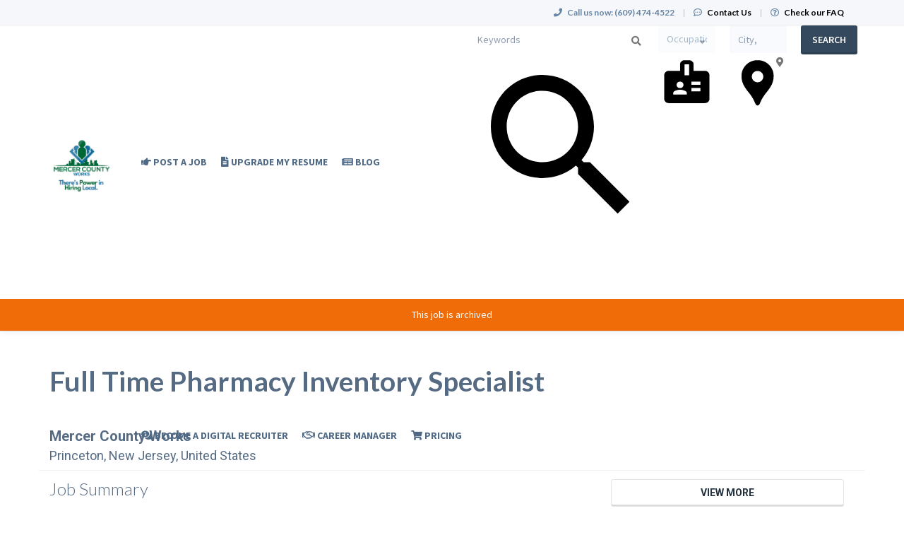

--- FILE ---
content_type: text/html; charset=UTF-8
request_url: https://www.mercercountyworks.com/job/transportation-and-logistics/specialist/17078750/full-time-pharmacy-inventory-specialist
body_size: 15936
content:
<!DOCTYPE html>
<html class="has-shortcode-job-view page-job-occupation-specialty-id-jobTitle" lang="en">
<head>
    <meta charset="utf-8">
    <meta http-equiv="X-UA-Compatible" content="IE=edge">
    <meta name="viewport" content="width=device-width, initial-scale=1, maximum-scale=1.0, minimum-scale=1.0, user-scalable=no">
        
                                <meta property="og:image" content="https://prod-doccafe-public.s3.amazonaws.com/uploads/og-image/6035ff63e6d30.png">
                    <meta name="description" content="Apply for Specialist Transportation and Logistics in Doylestown, Pennsylvania on Mercer County Works">            <meta name="robots" content="noindex">
                <title>Full Time Pharmacy Inventory Specialist in Doylestown, Pennsylvania at Mercer County Works · Mercer County Works</title>
            <link rel="canonical" href="https://www.mercercountyworks.com/job/transportation-and-logistics/specialist/17078750/full-time-pharmacy-inventory-specialist">
                                
        <link rel="stylesheet" href="/build/main.7e023905.css">
                        <link rel="stylesheet" type="text/css" href="/style.css?t=1768267300" />
            
                                                            <script>
                    (function (i, s, o, g, r, a, m) {
                        i['GoogleAnalyticsObject'] = r;
                        i[r] = i[r] || function () {
                            (i[r].q = i[r].q || []).push(arguments)
                        }, i[r].l = 1 * new Date();
                        a = s.createElement(o),
                            m = s.getElementsByTagName(o)[0];
                        a.async = 1;
                        a.src = g;
                        m.parentNode.insertBefore(a, m)
                    })(window, document, 'script', '//www.google-analytics.com/analytics.js', 'ga');

                    ga('create', 'UA-169002776-1', 'mercercountyworks.com');
                    ga('send', 'pageview');
                </script>
                                    <script>(function(w,d,s,l,i){w[l]=w[l]||[];w[l].push({'gtm.start':
                    new Date().getTime(),event:'gtm.js'});var f=d.getElementsByTagName(s)[0],
                j=d.createElement(s),dl=l!='dataLayer'?'&l='+l:'';j.async=true;j.src=
                'https://www.googletagmanager.com/gtm.js?id='+i+dl;f.parentNode.insertBefore(j,f);
            })(window,document,'script','dataLayer','GTM-N943N86');</script>
                <script>
            var hrApp = hrApp || {};
            hrApp.dateFormat = 'mm/dd/yyyy';
            hrApp.imageUploadMaxSize = 10000000;
            hrApp.flatpickrFormat = 'm/d/Y';
            hrApp.currencyFormat = '$%v';
        </script>

        
        <div>
<script> (function(ss,ex){ window.ldfdr=window.ldfdr||function(){(ldfdr._q=ldfdr._q||[]).push([].slice.call(arguments));}; (function(d,s){ fs=d.getElementsByTagName(s)[0]; function ce(src){ var cs=d.createElement(s); cs.src=src; cs.async=1; fs.parentNode.insertBefore(cs,fs); }; ce('https://sc.lfeeder.com/lftracker_v1_'+ss+(ex?'_'+ex:'')+'.js'); })(document,'script'); })('kn9Eq4RPBYl8RlvP'); </script>
<div>
<script id="mcjs">!function(c,h,i,m,p){m=c.createElement(h),p=c.getElementsByTagName(h)[0],m.async=1,m.src=i,p.parentNode.insertBefore(m,p)}(document,"script","https://chimpstatic.com/mcjs-connected/js/users/8d2b3dde9ce73e648755b14f1/02d6d041c17308d516ef51792.js");</script>
<div>
                            <script src="/build/runtime.0e8e490c.js"></script><script src="/build/9479.3db8f68c.js"></script><script src="/build/9898.6bb713f8.js"></script><script src="/build/feature-flags.ba103e2d.js"></script>
<script>
            let featureFlagClient = globalThis.getRemoteFeatureFlagClient('64768e7331152411fa107f3a', {"kind":"multi","network":{"key":"hiringopps-network-28","name":"Mercer County Works"},"role":{"key":"hiringopps-role-anonymous","name":"ROLE_ANONYMOUS"},"site":{"key":"hiringopps-site-37","name":"Mercer County Works"},"user":{"key":"hiringopps-user-anonymous-v9t1e28m0aiv6a56nlq0l5pd3c","name":"","user_class":"Site\\Model\\AnonymousUser","roles":["ROLE_ANONYMOUS"]}}, false );
    </script>

                            <script src="/build/errorHandler.7f16c9c7.js"></script>
            
                                <link rel="icon" type="image/x-icon" href="https://prod-doccafe-public.s3.amazonaws.com/uploads/favicons/37.ico?v=1cbc1">
            </head>
<body class="job-view-page has-sticky-search">
    <noscript>
        <iframe src="https://www.googletagmanager.com/ns.html?id=GTM-N943N86"
                height="0" width="0" style="display:none;visibility:hidden"></iframe>
    </noscript>
    <div class="wrap">
        <div class="bg-muted header-contact">
            <div class="container">
                <div class="row">
                    <div class="col-xs-12">
                        <p class="h6 margin-top-sm margin-bottom-sm text-center-xs">
                            <i class="fa fa-phone margin-right-xs"></i>
                            <strong class="hidden-xs">Call us now:</strong>
                                                            <strong>(609) 474-4522</strong>
                                                        <span class="margin-left-sm margin-right-sm text-gray-dark">|</span>
                            <i class="fa fa-commenting-o margin-right-xs"></i>
                            <a href="/contact-us" class="text-black"><strong>Contact Us</strong></a>
                            <span class="margin-left-sm margin-right-sm text-gray-dark header-vertical-line">|</span>
                            <i class="fa fa-question-circle-o margin-right-xs"></i>
                            <a href="/faq" class="text-black">
                                <strong class="hidden-xs">Check our FAQ</strong>
                                <strong class="visible-xs-inline">FAQ</strong>
                            </a>
                        </p>
                    </div>
                </div>
            </div>
        </div>
      <!-- Navbar -->
      <nav class="navbar navbar-default">
        <div class="container">

          <div class="navbar-header">
            <button type="button" class="navbar-toggle collapsed" data-toggle="collapse" data-target="#bs-example-navbar-collapse-1" aria-expanded="false">
              <span class="sr-only">Toggle navigation</span>
              <span class="icon-bar"></span>
              <span class="icon-bar"></span>
              <span class="icon-bar"></span>
            </button>
            <a class="navbar-brand" href="/">
                          <img src="https://prod-doccafe-public.s3.amazonaws.com/uploads/site-logos/60b6d204d5ed0.png" alt="Mercer County Works" >
                </a>
                            <a class="navbar-login-xs visible-xs text-black" href="/login">
                    <strong>Log in</strong>
                </a>
                      </div>

          <div class="collapse navbar-collapse" id="bs-example-navbar-collapse-1">
                                            <ul     class="nav navbar-nav navbar-right navbar-desktop">
                                                                                
                                        <li     icon="far fa-hand-point-right" class="btn-link first">                        <a href="/employer/registration"    >
                    <i class="fa far fa-hand-point-right"></i>
                        <span >
            Post A Job
        </span>
            </a>
                            
        </li>
    
                                        
                                        <li     icon="fa-file-alt" class="btn-link">                        <a href="/upgrade-my-resume"    >
                    <i class="fa fa-file-alt"></i>
                        <span >
            Upgrade My Resume
        </span>
            </a>
                            
        </li>
    
                                        
                                        <li     icon="far fa-newspaper" class="btn-link">                        <a href="/blog"    >
                    <i class="fa far fa-newspaper"></i>
                        <span >
            Blog
        </span>
            </a>
                            
        </li>
    
                                        
                                        <li     icon="fa-comments-dollar" class="btn-link">                        <a href="/affiliate-program"    >
                    <i class="fa fa-comments-dollar"></i>
                        <span >
            Become a Digital Recruiter
        </span>
            </a>
                            
        </li>
    
                                        
                                        <li     icon="fa-handshake-o" class="btn-link">                        <a href="https://mercercountyworks-8424404.hs-sites.com/reverse-recruitment"    >
                    <i class="fa fa-handshake-o"></i>
                        <span >
            Career Manager
        </span>
            </a>
                            
        </li>
    
                                        
                                        <li     icon="fa-shopping-cart" class="btn-link">                        <a href="/Pricing"    >
                    <i class="fa fa-shopping-cart"></i>
                        <span >
            Pricing
        </span>
            </a>
                            
        </li>
    
                                        
                                        <li     icon="fa-user" class="btn-link last">                        <a href="/login"    >
                    <i class="fa fa-user"></i>
                        <span >
            Login
        </span>
            </a>
                            
        </li>
    
                
        </ul>
    
          </div>
                            <div class="sticky-search row">
                        <form id='advanced_job_search_0'  class="advanced-job-search-form" action="/jobs/search" autocomplete="off">
                <div class="header-advance-search-form">
                    <div class="criteria-input-wrapper">
                        <input id="advanced_job_search_0_criteria" class="form-control criteria-input border-none" name="criteria" type="text" maxlength="1000" value="" placeholder="Keywords">
                        <div class="icon">
                            <svg version="1.1" id="Layer_1" xmlns="http://www.w3.org/2000/svg" xmlns:xlink="http://www.w3.org/1999/xlink" x="0px" y="0px" viewBox="0 0 24 24" style="enable-background:new 0 0 24 24;" xml:space="preserve"><path id="DS---Foundations-_x2713_" class="st0" d="M16.58,14.95h-0.86l-0.3-0.29c1.06-1.24,1.71-2.85,1.71-4.6
                c0-3.9-3.16-7.06-7.06-7.06S3,6.16,3,10.06s3.16,7.06,7.06,7.06c1.75,0,3.36-0.64,4.6-1.71l0.29,0.3v0.86L20.38,22L22,20.38
                L16.58,14.95z M10.06,14.95c-2.7,0-4.89-2.18-4.89-4.89s2.18-4.89,4.89-4.89s4.89,2.18,4.89,4.89S12.77,14.95,10.06,14.95z"/></svg>
                        </div>
                        <div class="dropdown open list-result"></div>
                                            </div>
                    <div class="occupations-select-wrapper">
                        <select id="advanced_job_search_0_occupation" class="form-control border-none select-occupation" name="occupations">
                            <option selected value="">Occupation</option>
                                                            <option value="833">Advertising and Public Relations</option>
                                                            <option value="834">Aerospace and Aviation</option>
                                                            <option value="835">Agriculture and Forestry</option>
                                                            <option value="836">Arts and Entertainment</option>
                                                            <option value="837">Automotive</option>
                                                            <option value="838">Banking, Mortgage, Investment</option>
                                                            <option value="839">Business Development</option>
                                                            <option value="840">Clerical and Administrative</option>
                                                            <option value="841">Construction and Facilities</option>
                                                            <option value="842">Corrections</option>
                                                            <option value="843">Customer Service</option>
                                                            <option value="844">Education and Training</option>
                                                            <option value="845">Engineering and Architecture</option>
                                                            <option value="846">Executive</option>
                                                            <option value="847">Government and Military</option>
                                                            <option value="874">Healthcare-Administrative/Education</option>
                                                            <option value="927">Healthcare-Biologist</option>
                                                            <option value="877">Healthcare-Chiropractor</option>
                                                            <option value="916">Healthcare-Clinical Data Analyst</option>
                                                            <option value="897">Healthcare-Clinical Lab Technician</option>
                                                            <option value="893">Healthcare-Clinical Nurse Specialist</option>
                                                            <option value="889">Healthcare-Clinical Pharmacist</option>
                                                            <option value="873">Healthcare-Counseling/Therapy</option>
                                                            <option value="876">Healthcare-CRNA</option>
                                                            <option value="959">Healthcare-Customer Service/Receptionist</option>
                                                            <option value="852">Healthcare-Dental Assistant</option>
                                                            <option value="853">Healthcare-Dental Hygienist</option>
                                                            <option value="859">Healthcare-Dental Office Administrator</option>
                                                            <option value="888">Healthcare-Dental Technician</option>
                                                            <option value="851">Healthcare-Dentist</option>
                                                            <option value="945">Healthcare-Dietetic/Nutrition Technician</option>
                                                            <option value="860">Healthcare-Dietitian/Nutritionist</option>
                                                            <option value="939">Healthcare-Electrodiagnostic Technologist</option>
                                                            <option value="929">Healthcare-Engineer</option>
                                                            <option value="912">Healthcare-Environmental Health and Safety Specialist</option>
                                                            <option value="898">Healthcare-Environmental Scientist</option>
                                                            <option value="878">Healthcare-Equipment/Technology Specialist</option>
                                                            <option value="910">Healthcare-Geneticist</option>
                                                            <option value="869">Healthcare-Health Policy</option>
                                                            <option value="900">Healthcare-Human Resources Generalist</option>
                                                            <option value="879">Healthcare-Information Technologist</option>
                                                            <option value="926">Healthcare-Inorganic Chemist</option>
                                                            <option value="941">Healthcare-Intraoperative Monitoring Technologist</option>
                                                            <option value="894">Healthcare-LPN/LVN</option>
                                                            <option value="904">Healthcare-Manufacturing and Production Technicians</option>
                                                            <option value="924">Healthcare-Marketing Director</option>
                                                            <option value="887">Healthcare-Massage Therapist</option>
                                                            <option value="862">Healthcare-Medical Assistant</option>
                                                            <option value="881">Healthcare-Medical Billing/Insurance</option>
                                                            <option value="932">Healthcare-Medical Coding/Billing</option>
                                                            <option value="942">Healthcare-Medical Lab Technician</option>
                                                            <option value="867">Healthcare-Medical Records/Health Information Management</option>
                                                            <option value="960">Healthcare-Medical Technologist</option>
                                                            <option value="870">Healthcare-Medical Transcription</option>
                                                            <option value="911">Healthcare-Metrology Specialist</option>
                                                            <option value="928">Healthcare-Microbiologist</option>
                                                            <option value="880">Healthcare-Midwife</option>
                                                            <option value="944">Healthcare-Nephrology Tech/Renal Dialysis Tech</option>
                                                            <option value="943">Healthcare-Nuclear Medicine Technologist</option>
                                                            <option value="875">Healthcare-Nurse Practitioner</option>
                                                            <option value="933">Healthcare-Nursing Administrator</option>
                                                            <option value="895">Healthcare-Nursing Assistant/Healthcare Technician/Patient Care Technician</option>
                                                            <option value="946">Healthcare-Occupational Therapist</option>
                                                            <option value="854">Healthcare-Occupational Therapy Assistant</option>
                                                            <option value="899">Healthcare-Operations Manager</option>
                                                            <option value="947">Healthcare-Ophthalmic Technician</option>
                                                            <option value="863">Healthcare-Optician</option>
                                                            <option value="864">Healthcare-Optometry</option>
                                                            <option value="896">Healthcare-Organic Chemist</option>
                                                            <option value="948">Healthcare-Orthopedic Technician</option>
                                                            <option value="861">Healthcare-Paramedic/EMT</option>
                                                            <option value="865">Healthcare-Pathologist&#039;s Assistant</option>
                                                            <option value="871">Healthcare-Perfusion</option>
                                                            <option value="886">Healthcare-Pharmaceutical Chemist</option>
                                                            <option value="885">Healthcare-Pharmaceutical Sales</option>
                                                            <option value="882">Healthcare-Pharmacy Administration</option>
                                                            <option value="884">Healthcare-Pharmacy Assistant</option>
                                                            <option value="930">Healthcare-Pharmacy Manager</option>
                                                            <option value="883">Healthcare-Pharmacy Technician</option>
                                                            <option value="872">Healthcare-Phlebotomy</option>
                                                            <option value="909">Healthcare-Physical Chemist</option>
                                                            <option value="855">Healthcare-Physical Therapy</option>
                                                            <option value="848">Healthcare-Physician</option>
                                                            <option value="849">Healthcare-Physician Assistant</option>
                                                            <option value="950">Healthcare-Polysomnographic Technologist</option>
                                                            <option value="919">Healthcare-Process/ Product Development Scientist</option>
                                                            <option value="903">Healthcare-Process/Product Development Technician</option>
                                                            <option value="907">Healthcare-Project Manager</option>
                                                            <option value="951">Healthcare-Psychiatric Technician</option>
                                                            <option value="949">Healthcare-Psychologist</option>
                                                            <option value="901">Healthcare-Quality Control/Quality Assurance</option>
                                                            <option value="856">Healthcare-Radiology and Imaging</option>
                                                            <option value="931">Healthcare-Receptionist/Customer Service</option>
                                                            <option value="918">Healthcare-Regulatory Affairs Specialist</option>
                                                            <option value="917">Healthcare-Research Assistant</option>
                                                            <option value="857">Healthcare-Respiratory Therapy</option>
                                                            <option value="890">Healthcare-Retail Pharmacist</option>
                                                            <option value="850">Healthcare-RN</option>
                                                            <option value="906">Healthcare-Sales Associate</option>
                                                            <option value="952">Healthcare-Sleep Lab Technician</option>
                                                            <option value="953">Healthcare-Social Worker</option>
                                                            <option value="858">Healthcare-Speech and Language Pathologist</option>
                                                            <option value="922">Healthcare-Technical Recruiter</option>
                                                            <option value="956">Healthcare-Veterinarian</option>
                                                            <option value="923">Healthcare-Zoologist/ Wildlife Biologist</option>
                                                            <option value="961">Hospitality and Travel</option>
                                                            <option value="962">Human Resources</option>
                                                            <option value="963">Insurance</option>
                                                            <option value="964">Law Enforcement and Security</option>
                                                            <option value="965">Legal</option>
                                                            <option value="966">Manufacturing and Production</option>
                                                            <option value="967">Non-Profit and Volunteer</option>
                                                            <option value="9890">Operations</option>
                                                            <option value="6722">Pet Trainer/Groomer</option>
                                                            <option value="968">Real Estate</option>
                                                            <option value="969">Restaurant and Food Services</option>
                                                            <option value="970">Sales and Marketing</option>
                                                            <option value="971">Science and Research</option>
                                                            <option value="972">Skilled Labor</option>
                                                            <option value="973">Technology</option>
                                                            <option value="974">Telecommunications</option>
                                                            <option value="975">Transportation and Logistics</option>
                                                    </select>
                        <div class="icon">
                            <svg version="1.1" id="Layer_1" xmlns="http://www.w3.org/2000/svg" xmlns:xlink="http://www.w3.org/1999/xlink" x="0px" y="0px" viewBox="0 0 24 24" style="enable-background:new 0 0 24 24;" xml:space="preserve"><path id="DS---Foundations-_x2713_" class="st0" d="M17.71,13.35V12h-3.79v1.35H17.71z M17.71,16.06V14.7h-3.79v1.35H17.71z
             M12.94,9.3V4.77h-1.87V9.3H12.94z M12,17.41v-0.68c0-0.39-0.33-0.72-0.98-0.97s-1.28-0.38-1.87-0.38s-1.22,0.13-1.87,0.38
            s-0.98,0.58-0.98,0.97v0.68H12z M9.15,12c-0.42,0-0.76,0.13-1.03,0.38c-0.27,0.25-0.4,0.58-0.4,0.97s0.13,0.72,0.4,0.97
            c0.27,0.25,0.61,0.38,1.03,0.38c0.42,0,0.76-0.13,1.03-0.38c0.27-0.25,0.4-0.58,0.4-0.97s-0.13-0.72-0.4-0.97S9.56,12,9.15,12z
             M19.63,7.48c0.51,0,0.94,0.18,1.32,0.55c0.37,0.37,0.56,0.79,0.56,1.27v9.93c0,0.48-0.19,0.89-0.56,1.25S20.13,21,19.63,21H4.37
            c-0.51,0-0.94-0.18-1.32-0.53S2.5,19.7,2.5,19.23V9.3c0-0.48,0.19-0.9,0.56-1.27c0.37-0.37,0.81-0.55,1.32-0.55h4.77v-2.7
            c0-0.48,0.19-0.89,0.58-1.25C10.11,3.18,10.56,3,11.06,3h1.87c0.51,0,0.95,0.18,1.34,0.53c0.39,0.35,0.58,0.77,0.58,1.25v2.7H19.63z
            "/></svg>
                        </div>
                    </div>
                    <div class="job-location-input-wrapper">
                        <input id="advanced_job_search_0_location" class="form-control job-location-input border-none" type="text" value="" name="location" placeholder="City, State or Country">
                        <div class="icon">
                            <svg version="1.1" id="Layer_1" xmlns="http://www.w3.org/2000/svg" xmlns:xlink="http://www.w3.org/1999/xlink" x="0px" y="0px" viewBox="0 0 24 24" style="enable-background:new 0 0 24 24;" xml:space="preserve"><path id="DS---Foundations-_x2713_" class="st0" d="M11.75,3L11.75,3c-0.94,0-1.81,0.17-2.63,0.51S7.59,4.33,6.97,4.94
            s-1.1,1.32-1.45,2.12S5,8.73,5,9.65c0,0.83,0.11,1.64,0.34,2.41c0.23,0.77,0.57,1.5,1.02,2.19c0.45,0.74,0.96,1.44,1.52,2.1
            c0.56,0.65,1.06,1.35,1.52,2.1c0.24,0.36,0.45,0.71,0.61,1.05c0.17,0.34,0.34,0.71,0.52,1.09c0.09,0.18,0.18,0.38,0.27,0.6
            c0.09,0.22,0.21,0.42,0.36,0.58S11.51,22,11.75,22l0,0c0.24,0,0.44-0.08,0.59-0.25s0.27-0.36,0.36-0.58
            c0.09-0.22,0.18-0.42,0.27-0.6c0.18-0.39,0.35-0.75,0.52-1.09c0.17-0.34,0.37-0.69,0.61-1.05c0.45-0.71,0.96-1.4,1.52-2.07
            c0.56-0.67,1.06-1.38,1.52-2.12c0.45-0.68,0.79-1.41,1.02-2.19s0.34-1.58,0.34-2.41c0-0.92-0.17-1.78-0.52-2.59
            s-0.83-1.51-1.45-2.12c-0.62-0.61-1.34-1.09-2.15-1.43S12.69,3,11.75,3L11.75,3z M11.75,12.28c-0.66,0-1.23-0.24-1.7-0.71
            s-0.7-1.04-0.7-1.69c0-0.65,0.23-1.21,0.7-1.67c0.47-0.46,1.03-0.69,1.7-0.69c0.66,0,1.23,0.23,1.7,0.69
            c0.47,0.46,0.7,1.02,0.7,1.67c0,0.65-0.23,1.22-0.7,1.69S12.42,12.28,11.75,12.28z"/></svg>
                        </div>
                        <div class="dropdown open list-result"></div>
                    </div>
                    <div class="search-button-wrapper">
                        <button class="btn btn-info w100 btn-submit-search">Search</button>
                    </div>
                </div>
                <script>
                    window.compactJobSearch = {
                        search: {"specialties":[],"occupations":[],"positionTypes":[],"degrees":[],"workEnvironments":[],"customFieldValues":[],"dateCustomFieldValues":[],"minExperienceLevel":null,"maxExperienceLevel":null,"sponsorshipRequired":false,"radius":null,"hideAppliedJobs":false,"criteria":null,"location":[],"company":null,"datePosted":"all","sortOrder":"date_posted"},
                    }
                </script>
            </form>
                    </div>
    
        </div>
      </nav>
      <!-- End of Navbar -->

      <!-- Page Content -->

                                                  <div class="bg-muted">
    <div class="container-fluid">
      <div class="row block-flash-messages">
                </div>
           </div>
  </div>

      <div class="main-content">

        <div class="bg-muted">
    <div class="container-fluid">
        <div class="row block-notification">
        

        </div>
    </div>
</div>

        <div class="main-page-content bg-muted">
                <script type="application/ld+json">{"@context":"http:\/\/schema.org\/","@type":"JobPosting","title":"Full Time Pharmacy Inventory Specialist","datePosted":"2024-01-11T13:43:34-05:00","description":"Responsibilities<br \/>\n<br \/>\nPharmacy Technicians must demonstrate ethical conduct and maintain patient confidentiality at all times<br \/>\n<br \/>\nThe Inventory Specialist is dedicated to coordinating and monitoring inventory management related activities which are critical to maintaining the right focus on daily, weekly, and monthly tasks that help customers on their path to better health<br \/>\n<br \/>\n\u0095<br \/>\n<br \/>\nHelps establish true ownership for inventory management activities at store level and provides a clear communication channel for each store<br \/>\n<br \/>\n\u0095<br \/>\n<br \/>\nEnables a consistent approach to inventory management and critical inventory functions across the chain<br \/>\n<br \/>\n\u0095<br \/>\n<br \/>\nOffers an excellent developmental opportunity and recognition for Pharmacy Team Members with the right skill set who are interested in further development<br \/>\n<br \/>\n\u0095<br \/>\n<br \/>\nPromotes a path to better health by engaging customers to learn about their health and medications; educates customers about CVS services and products appropriately positioning CVS as a partner in customers path to better health<br \/>\n<br \/>\n\u0095<br \/>\n<br \/>\nFocuses on the customer, keeping the customer top of mind at all times, prioritizing customer needs, displaying genuine care and empathy in all interactions, and ensuring complete customer satisfaction<br \/>\n<br \/>\n\u0095<br \/>\n<br \/>\nUnderstands and follows applicable Federal and State laws (e.g., HIPAA), regulations (e.g., OSHA), professional standards, and ethical principles; complies with CVS policies and procedures to ensure patient safety and protect patient privacy and security<br \/>\n<br \/>\n\u0095<br \/>\n<br \/>\nEffectively follows workflow procedures with an in-depth understanding of each workstation (i.e., Pick- Up, Drop-Off, Drive-Thru, Production) for day-to-day coordination and processing of patient medication orders; manages own responsibilities while shifting to help the team where needed<br \/>\n<br \/>\n\u0095<br \/>\n<br \/>\nDelivers results while balancing quality and efficiency in all tasks, maintains accuracy while consistently meeting workflow and inventory management goals<br \/>\n<br \/>\n\u0095<br \/>\n<br \/>\nDemonstrates compassion and care by proactively identifying and resolving potential problems to ensure customers have their medications when needed; collaborates with immediate and extended pharmacy teams, medical staff, insurance companies, and customers alike to resolve issues, ensure accuracy, and deliver timely resolution of any medication or insurance related concerns<br \/>\n<br \/>\n\u0095<br \/>\n<br \/>\nActively seeks opportunities to expand clinical, technical and insurance knowledge, leveraging available tools and training resources, to develop the basic drug understanding and technical expertise needed to accurately and more effectively assist customers<br \/>\n<br \/>\n\u0095<br \/>\n<br \/>\nContributes to high-performing teams by looking for opportunities to contribute to individual and broader team goals, remains flexible for both schedule and business needs while easily adapting to changes at work to enables supportive, collaborative, and challenging work environment<br \/>\n<br \/>\n\u0095<br \/>\n<br \/>\nActively look for ways to help people, and do so in a friendly manner<br \/>\n<br \/>\n\u0095<br \/>\n<br \/>\nNotice and understand customers reactions, and respond appropriately<br \/>\n<br \/>\n\u0095<br \/>\n<br \/>\nIs able to judge when something is wrong or is likely to go wrong; recognizing there is a problem<br \/>\n<br \/>\n\u0095<br \/>\n<br \/>\nRemaining upright on the feet, particularly for sustained periods of time<br \/>\n<br \/>\nJob description<br \/>\n<br \/>\nJob Description Health is everything. At CVS Health we are committed to increasing access, lowering costs and improving quality of care. Millions of times a day, were helping people on their path to better health from advising on prescriptions to helping manage chronic and specialty conditions. Because were present in so many moments, big and small, we have an active, supportive role in shaping the future of health care. Pharmacy Inventory Specialist are at the forefront of our purpose as they deliver compassionate care to our millions of patients every day. This position provides an opportunity in a leading retail pharmacy setting to excel in a complex, high impact patient focused role and positively impact the lives of others. The ideal candidate must be able to triage pharmacy tasks, balance efficiency with accuracy, work both independently and as a team in a fast- paced environment, and achieve excellence in customer service through compassion and genuine care for all patients while ensuring all medication needs and regulatory compliance standards are met. Pharmacy Technicians must demonstrate ethical conduct and maintain patient confidentiality at all times. The Inventory Specialist is dedicated to coordinating and monitoring inventory management related activities which are critical to maintaining the right focus on daily, weekly, and monthly tasks that help customers on their path to better health. The Inventory Specialist role: Helps establish true ownership for inventory management activities at store level and provides a clear communication channel for each store. Enables a consistent approach to inventory management and critical inventory functions across the chain. Offers an excellent developmental opportunity and recognition for Pharmacy Team Members with the right skill set who are interested in further development. ESSENTIAL FUNCTIONS: Promotes a path to better health by engaging customers to learn about their health and medications; educates customers about CVS services and products appropriately positioning CVS as a partner in customers path to better health. Focuses on the customer, keeping the customer top of mind at all times, prioritizing customer needs, displaying genuine care and empathy in all interactions, and ensuring complete customer satisfaction. Understands and follows applicable Federal and State laws (e.g., HIPAA), regulations (e.g., OSHA), professional standards, and ethical principles; complies with CVS policies and procedures to ensure patient safety and protect patient privacy and security. Effectively follows workflow procedures with an in-depth understanding of each workstation (i.e., Pick- Up, Drop-Off, Drive-Thru, Production) for day-to-day coordination and processing of patient medication orders; manages own responsibilities while shifting to help the team where needed. Delivers results while balancing quality and efficiency in all tasks, maintains accuracy while consistently meeting workflow and inventory management goals. Demonstrates compassion and care by proactively identifying and resolving potential problems to ensure customers have their medications when needed; collaborates with immediate and extended pharmacy teams, medical staff, insurance companies, and customers alike to resolve issues, ensure accuracy, and deliver timely resolution of any medication or insurance related concerns. Actively seeks opportunities to expand clinical, technical and insurance knowledge, leveraging available tools and training resources, to develop the basic drug understanding and technical expertise needed to accurately and more effectively assist customers. Contributes to high-performing teams by looking for opportunities to contribute to individual and broader team goals, remains flexible for both schedule and business needs while easily adapting to changes at work to enables supportive, collaborative, and challenging work environment. Based on the role and location, this position may require you to be fully vaccinated against COVID-19 (including any booster shots if required), where allowable under the law, unless you are approved for a reasonable accommodation based on disability, medical condition, pregnancy, or religious belief that prevents them from being vaccinated. Proof of vaccination will be required on your first day of employment or within the first few months in the position, depending on the role and location. If you are considered for a role, more information will be provided during the hiring process. Required Qualifications Must be at least 16 years of age Licensure requirements vary by state Attention and Focus o The ability to concentrate on a task over a period of time without being distracted Customer Service Orientation o Actively look for ways to help people, and do so in a friendly manner o Notice and understand customers reactions, and respond appropriately Communication Skills o Use and understand verbal and written communication to interact with customers and colleagues o Actively listening by giving full attention to what others are saying, taking time to understand the points being made, asking questions as appropriate, and not interrupting at inappropriate times Mathematical Reasoning o The ability to use math to solve a problem, such as calculating days supply of a prescription Problem Resolution o Is able to judge when something is wrong or is likely to go wrong; recognizing there is a problem o Choosing the best course of action when faced with a complex situation with several available optionsPHYSICAL DEMANDS: Remaining upright on the feet, particularly for sustained periods of time Moving about on foot to accomplish tasks, particularly for moving from one work area to another Picking, pinching, typing or otherwise working primarily with fingers rather than whole hand or arm Extending hand(s) and arm(s) in any direction Bending body downward and forward by bending spine at the waist Stooping to a considerable degree and requiring full use of the lower extremities and back muscles Expressing or exchanging ideas by means of spoken word; those activities where detailed or important spoken instructions must be conveyed accurately Perceiving the nature of sounds at normal speaking levels with or without correction, and having the ability to receive detailed information through oral communication Visual Acuity: o The worker is required to have close visual acuity to perform activities such as: transcribing, viewing a computer terminal, reading, visual inspection involving small parts Occasional lifting of up to 30 lbs; exerting up to 30 lbs of force occasionally and\/or up to 10 lbs of force frequently, and\/or a negligible amount of force constantly to move objects Preferred Qualifications Previous experience in a pharmacy, retail, medical, or customer service setting Previous experience as a Pharmacy Technician PTCB National Certification Education High School diploma or equivalent preferred but not required. Business Overview Bring your heart to CVS Health Every one of us at CVS Health shares a single, clear purpose: Bringing our heart to every moment of your health. This purpose guides our commitment to deliver enhanced human-centric health care for a rapidly changing world. Anchored in our brand with heart at its center our purpose sends a personal message that how we deliver our services is just as important as what we deliver. Our Heart At Work Behaviors support this purpose. We want everyone who works at CVS Health to feel empowered by the role they play in transforming our culture and accelerating our ability to innovate and deliver solutions to make health care more personal, convenient and affordable. We strive to promote and sustain a culture of diversity, inclusion and belonging every day. CVS Health is an affirmative action employer, and is an equal opportunity employer, as are the physician-owned businesses for which CVS Health provides management services. We do not discriminate in recruiting, hiring, promotion, or any other personnel action based on race, ethnicity, color, national origin, sex\/gender, sexual orientation, gender identity or expression, religion, age, disability, protected veteran status, or any other characteristic protected by applicable federal, state, or local law.<br \/>\n<br \/>\nJob Type: Full-time<br \/>\n<br \/>\nPay: $15.00 - $19.00 per hour<br \/>\n<br \/>\nBenefits:<br \/>\n<br \/>\n401(k)<br \/>\nDental insurance<br \/>\nEmployee discount<br \/>\nHealth insurance<br \/>\nHealth savings account<br \/>\nLife insurance<br \/>\nPaid time off<br \/>\nVision insurance<br \/>\n<br \/>\nSchedule:<br \/>\n<br \/>\n8 hour shift<br \/>\nWeekend availability<br \/>\n<br \/>\nAbility to commute\/relocate:<br \/>\n<br \/>\nDoylestown, PA 18901: Reliably commute or planning to relocate before starting work (Required)<br \/>\n<br \/>\nExperience:<br \/>\n<br \/>\nPharmacy technician experience: 1 year (Preferred)<br \/>\n<br \/>\nShift availability:<br \/>\n<br \/>\nDay Shift (Preferred)<br \/>\nNight Shift (Preferred)<br \/>\n<br \/>\nWork Location: In person<br \/>\n<br \/>\n<br \/>\n<br \/>\nHealth insurance","validThrough":"2024-01-11T13:43:34-05:00","directApply":true,"hiringOrganization":{"@type":"Organization","name":"Mercer County Works","sameas":"http:\/\/www.MercerCountyWorks.com"},"identifier":{"@type":"PropertyValue","name":"Mercer County Works","value":"1266"},"jobLocation":{"@type":"Place","address":{"@type":"PostalAddress","addressCountry":"US","postalCode":"18901","addressLocality":"Doylestown","addressRegion":"Pennsylvania"}}}</script>
            <form class="hidden apply-by-resume" action="https://www.mercercountyworks.com/job/17078750/apply-by-uploading-resume" method="post" enctype="multipart/form-data">
            <input type="file" name="resume" accept=".doc,.docx,.pdf,.rtf,.txt,.odt" />
        </form>
        
            <div class="alert alert-top alert-warning-dark alert-job-archived">This job is archived</div>
    
    <div class="job-view-new block-disable">
        <div class="container">
            
            <div class="job-header-wrapper row">
                <section class="headers-box col-md-9">
                    <div class="headers-box-inner-wrapper">
                                                                                                        
                            <div class="row">                                                    <div class="headers-box_field_0 field-title col-md-12 ">                                                                                <h1 class="job-summary-title">Full Time Pharmacy Inventory Specialist</h1>
        
                                            </div>                                                                    </div>
                                                                                                                                                        
                            <div class="row">                                                        <div class="col-md-5">                                                <div class="row">
                        <div class="headers-box_field_2 field-companyName col-md-12 field-in-box">                                                                                <div class="doccafe-only-block">
    <h3 class="contact-for-apply-header">Contact Details:</h3>
    <hr>
    <h4 class="company-name-header">Hiring Organization</h4>
</div>
    <a class="job-company-name" href="/company/113776/mercer-county-works">Mercer County Works</a>
        
                                            </div>                                        </div>
                </div>
                                                                                                                            </div>                                            
                            <div class="row">                                                    <div class="headers-box_field_3 field-companyLocation col-md-12 field-in-box">                                                                                <span class="city-name">Princeton</span>, <span class="state-name">New Jersey</span>, <span class="country-name">United States</span>
        
                                            </div>                                                                    </div>
                                                                                                                                                        
                                                    <div class="job-post-archived-message doccafe-only-block">
                            This job is archived
                        </div>
                                            </div>
                </section>
                <section class="map-box col-md-3">
                                                    
                </section>
            </div>
            <div class="row job-summary-actions">
                <div class="col-md-8 job-summary-title-column">
                    <section class="job-summary">
                                                    <div class="row">
                                <div class="col-md-12">
                                    <div class="job-summary-title-wrapper">
                                        <h3>Job Summary</h3>
                                    </div>
                                </div>
                            </div>
                            <div class="custom-fields-wrapper">
                                                                                                                
                            <div class="row">                                                    <div class="job-summary-box_field_0 field-occupation col-md-4 ">                                                                <span class="field-name">
                                    Occupation
                                </span>
                <span class="field-value">
                                                <span class="job-occupation">Transportation and Logistics</span>
        
                                        </span>
                                </div>                                                                                                                        
                                    <div class="job-summary-box_field_1 field-specialty col-md-4 ">                                                                <span class="field-name">
                                    Specialty
                                </span>
                <span class="field-value">
                                                <span class="job-specialty">Specialist</span>
        
                                        </span>
                                </div>                                                                                                                                                                                                                        
                                    <div class="job-summary-box_field_6 field-location col-md-4 ">                                                                <span class="field-name">
                                    Location
                                </span>
                <span class="field-value">
                                            <span class="job-summary-location">
    <span class="zip-code">18901</span>, <span class="city-name">Doylestown</span>, <span class="state-name">Pennsylvania</span>, <span class="country-name">United States</span></span>
        
                                        </span>
                                </div>                                                                    </div>
                                                                                                                                
                            <div class="row">                                                    <div class="job-summary-box_field_7 field-visaSponsorship col-md-4 ">                                                                <span class="field-name">
                                    Visa Sponsorship
                                </span>
                <span class="field-value">
                                            No
        
                                        </span>
                                </div>                                                                            </div>

                            </div>
                                            </section>
                </div>
                <div class="col-md-4 job-buttons-control-column">
                    <section class="job-buttons-control">
                        <div class="job-buttons-control-wrapper">
                                                                                                                                                                                    
                            <div class="view-similar-jobs-button-row">                                                    <div class="apply-box_field_3 field-viewSimilarJobs col-md-12 ">                                                                                <a href="/transportation-and-logistics-jobs/specialty/specialist/us/state/pa/city/doylestown" class="btn btn-view-more disable-on-click col-xs-12"
   data-loading-text="common.button_loading_text">View More</a>
        
                                            </div>                                                                    </div>
                                                            
                        </div>
                    </section>
                </div>
            </div>

                            <div class="row">
                    <div class="col-md-12">
                        <section class="job-description">
                            <div class="job-description-title-wrapper">
                                <div class="row">
                                    <div class="col-md-12">
                                        <h3>Job Description</h3>
                                    </div>
                                </div>
                            </div>
                                                                                                            
                            <div class="row">                                                    <div class="job-description-box_field_0 field-updatedDate col-md-12 ">                                                                                <span>
                                            <h3 class="doccafe-only-block job-description-title">Job description </h3>
<div class="job-description-box-updated-date">Last Update: 1/11/24</div>
        
                                        </span>
                                </div>                                                                    </div>
                                                                                                                                
                            <div class="row">                                                    <div class="job-description-box_field_1 field-description col-md-12 ">                                                                                <span>
                                            Responsibilities<br>
<br>
Pharmacy Technicians must demonstrate ethical conduct and maintain patient confidentiality at all times<br>
<br>
The Inventory Specialist is dedicated to coordinating and monitoring inventory management related activities which are critical to maintaining the right focus on daily, weekly, and monthly tasks that help customers on their path to better health<br>
<br>
<br>
<br>
Helps establish true ownership for inventory management activities at store level and provides a clear communication channel for each store<br>
<br>
<br>
<br>
Enables a consistent approach to inventory management and critical inventory functions across the chain<br>
<br>
<br>
<br>
Offers an excellent developmental opportunity and recognition for Pharmacy Team Members with the right skill set who are interested in further development<br>
<br>
<br>
<br>
Promotes a path to better health by engaging customers to learn about their health and medications; educates customers about CVS services and products appropriately positioning CVS as a partner in customers path to better health<br>
<br>
<br>
<br>
Focuses on the customer, keeping the customer top of mind at all times, prioritizing customer needs, displaying genuine care and empathy in all interactions, and ensuring complete customer satisfaction<br>
<br>
<br>
<br>
Understands and follows applicable Federal and State laws (e.g., HIPAA), regulations (e.g., OSHA), professional standards, and ethical principles; complies with CVS policies and procedures to ensure patient safety and protect patient privacy and security<br>
<br>
<br>
<br>
Effectively follows workflow procedures with an in-depth understanding of each workstation (i.e., Pick- Up, Drop-Off, Drive-Thru, Production) for day-to-day coordination and processing of patient medication orders; manages own responsibilities while shifting to help the team where needed<br>
<br>
<br>
<br>
Delivers results while balancing quality and efficiency in all tasks, maintains accuracy while consistently meeting workflow and inventory management goals<br>
<br>
<br>
<br>
Demonstrates compassion and care by proactively identifying and resolving potential problems to ensure customers have their medications when needed; collaborates with immediate and extended pharmacy teams, medical staff, insurance companies, and customers alike to resolve issues, ensure accuracy, and deliver timely resolution of any medication or insurance related concerns<br>
<br>
<br>
<br>
Actively seeks opportunities to expand clinical, technical and insurance knowledge, leveraging available tools and training resources, to develop the basic drug understanding and technical expertise needed to accurately and more effectively assist customers<br>
<br>
<br>
<br>
Contributes to high-performing teams by looking for opportunities to contribute to individual and broader team goals, remains flexible for both schedule and business needs while easily adapting to changes at work to enables supportive, collaborative, and challenging work environment<br>
<br>
<br>
<br>
Actively look for ways to help people, and do so in a friendly manner<br>
<br>
<br>
<br>
Notice and understand customers reactions, and respond appropriately<br>
<br>
<br>
<br>
Is able to judge when something is wrong or is likely to go wrong; recognizing there is a problem<br>
<br>
<br>
<br>
Remaining upright on the feet, particularly for sustained periods of time<br>
<br>
Job description<br>
<br>
Job Description Health is everything. At CVS Health we are committed to increasing access, lowering costs and improving quality of care. Millions of times a day, were helping people on their path to better health from advising on prescriptions to helping manage chronic and specialty conditions. Because were present in so many moments, big and small, we have an active, supportive role in shaping the future of health care. Pharmacy Inventory Specialist are at the forefront of our purpose as they deliver compassionate care to our millions of patients every day. This position provides an opportunity in a leading retail pharmacy setting to excel in a complex, high impact patient focused role and positively impact the lives of others. The ideal candidate must be able to triage pharmacy tasks, balance efficiency with accuracy, work both independently and as a team in a fast- paced environment, and achieve excellence in customer service through compassion and genuine care for all patients while ensuring all medication needs and regulatory compliance standards are met. Pharmacy Technicians must demonstrate ethical conduct and maintain patient confidentiality at all times. The Inventory Specialist is dedicated to coordinating and monitoring inventory management related activities which are critical to maintaining the right focus on daily, weekly, and monthly tasks that help customers on their path to better health. The Inventory Specialist role: Helps establish true ownership for inventory management activities at store level and provides a clear communication channel for each store. Enables a consistent approach to inventory management and critical inventory functions across the chain. Offers an excellent developmental opportunity and recognition for Pharmacy Team Members with the right skill set who are interested in further development. ESSENTIAL FUNCTIONS: Promotes a path to better health by engaging customers to learn about their health and medications; educates customers about CVS services and products appropriately positioning CVS as a partner in customers path to better health. Focuses on the customer, keeping the customer top of mind at all times, prioritizing customer needs, displaying genuine care and empathy in all interactions, and ensuring complete customer satisfaction. Understands and follows applicable Federal and State laws (e.g., HIPAA), regulations (e.g., OSHA), professional standards, and ethical principles; complies with CVS policies and procedures to ensure patient safety and protect patient privacy and security. Effectively follows workflow procedures with an in-depth understanding of each workstation (i.e., Pick- Up, Drop-Off, Drive-Thru, Production) for day-to-day coordination and processing of patient medication orders; manages own responsibilities while shifting to help the team where needed. Delivers results while balancing quality and efficiency in all tasks, maintains accuracy while consistently meeting workflow and inventory management goals. Demonstrates compassion and care by proactively identifying and resolving potential problems to ensure customers have their medications when needed; collaborates with immediate and extended pharmacy teams, medical staff, insurance companies, and customers alike to resolve issues, ensure accuracy, and deliver timely resolution of any medication or insurance related concerns. Actively seeks opportunities to expand clinical, technical and insurance knowledge, leveraging available tools and training resources, to develop the basic drug understanding and technical expertise needed to accurately and more effectively assist customers. Contributes to high-performing teams by looking for opportunities to contribute to individual and broader team goals, remains flexible for both schedule and business needs while easily adapting to changes at work to enables supportive, collaborative, and challenging work environment. Based on the role and location, this position may require you to be fully vaccinated against COVID-19 (including any booster shots if required), where allowable under the law, unless you are approved for a reasonable accommodation based on disability, medical condition, pregnancy, or religious belief that prevents them from being vaccinated. Proof of vaccination will be required on your first day of employment or within the first few months in the position, depending on the role and location. If you are considered for a role, more information will be provided during the hiring process. Required Qualifications Must be at least 16 years of age Licensure requirements vary by state Attention and Focus o The ability to concentrate on a task over a period of time without being distracted Customer Service Orientation o Actively look for ways to help people, and do so in a friendly manner o Notice and understand customers reactions, and respond appropriately Communication Skills o Use and understand verbal and written communication to interact with customers and colleagues o Actively listening by giving full attention to what others are saying, taking time to understand the points being made, asking questions as appropriate, and not interrupting at inappropriate times Mathematical Reasoning o The ability to use math to solve a problem, such as calculating days supply of a prescription Problem Resolution o Is able to judge when something is wrong or is likely to go wrong; recognizing there is a problem o Choosing the best course of action when faced with a complex situation with several available optionsPHYSICAL DEMANDS: Remaining upright on the feet, particularly for sustained periods of time Moving about on foot to accomplish tasks, particularly for moving from one work area to another Picking, pinching, typing or otherwise working primarily with fingers rather than whole hand or arm Extending hand(s) and arm(s) in any direction Bending body downward and forward by bending spine at the waist Stooping to a considerable degree and requiring full use of the lower extremities and back muscles Expressing or exchanging ideas by means of spoken word; those activities where detailed or important spoken instructions must be conveyed accurately Perceiving the nature of sounds at normal speaking levels with or without correction, and having the ability to receive detailed information through oral communication Visual Acuity: o The worker is required to have close visual acuity to perform activities such as: transcribing, viewing a computer terminal, reading, visual inspection involving small parts Occasional lifting of up to 30 lbs; exerting up to 30 lbs of force occasionally and/or up to 10 lbs of force frequently, and/or a negligible amount of force constantly to move objects Preferred Qualifications Previous experience in a pharmacy, retail, medical, or customer service setting Previous experience as a Pharmacy Technician PTCB National Certification Education High School diploma or equivalent preferred but not required. Business Overview Bring your heart to CVS Health Every one of us at CVS Health shares a single, clear purpose: Bringing our heart to every moment of your health. This purpose guides our commitment to deliver enhanced human-centric health care for a rapidly changing world. Anchored in our brand with heart at its center our purpose sends a personal message that how we deliver our services is just as important as what we deliver. Our Heart At Work Behaviors support this purpose. We want everyone who works at CVS Health to feel empowered by the role they play in transforming our culture and accelerating our ability to innovate and deliver solutions to make health care more personal, convenient and affordable. We strive to promote and sustain a culture of diversity, inclusion and belonging every day. CVS Health is an affirmative action employer, and is an equal opportunity employer, as are the physician-owned businesses for which CVS Health provides management services. We do not discriminate in recruiting, hiring, promotion, or any other personnel action based on race, ethnicity, color, national origin, sex/gender, sexual orientation, gender identity or expression, religion, age, disability, protected veteran status, or any other characteristic protected by applicable federal, state, or local law.<br>
<br>
Job Type: Full-time<br>
<br>
Pay: $15.00 - $19.00 per hour<br>
<br>
Benefits:<br>
<br>
401(k)<br>
Dental insurance<br>
Employee discount<br>
Health insurance<br>
Health savings account<br>
Life insurance<br>
Paid time off<br>
Vision insurance<br>
<br>
Schedule:<br>
<br>
8 hour shift<br>
Weekend availability<br>
<br>
Ability to commute/relocate:<br>
<br>
Doylestown, PA 18901: Reliably commute or planning to relocate before starting work (Required)<br>
<br>
Experience:<br>
<br>
Pharmacy technician experience: 1 year (Preferred)<br>
<br>
Shift availability:<br>
<br>
Day Shift (Preferred)<br>
Night Shift (Preferred)<br>
<br>
Work Location: In person<br>
<br>
<br>
<br>
Health insurance
        
                                        </span>
                                </div>                                                                    </div>
                                                                        
                        </section>
                    </div>
                </div>
            
            <div class="row">
                <div class="col-md-12">
                    <section class="job-contact-link">
                        <div class="row">
                            <div class="col-md-12">
                                <div class="job-contact-link-wrapper">
                                                                        
                                </div>
                            </div>
                        </div>
                    </section>
                </div>
            </div>
            <section class="job-buttons-control">
                <div class="job-buttons-control-wrapper visible-xs">
                                                                                                                                                                            
                            <div class="view-similar-jobs-button-row">                                                    <div class="apply-box_field_3 field-viewSimilarJobs col-md-12 ">                                                                                <a href="/transportation-and-logistics-jobs/specialty/specialist/us/state/pa/city/doylestown" class="btn btn-view-more disable-on-click col-xs-12"
   data-loading-text="common.button_loading_text">View More</a>
        
                                            </div>                                                                    </div>
                                                            
                </div>
            </section>
        </div>
    </div>

            <div id="modal-apply-by-uploading-resume" class="modal fade">
            <div class="modal-dialog">
                <div class="modal-content">
                    <div class="modal-header">
                        <button data-dismiss="modal" class="close" type="button">×</button>
                        <h4 class="modal-title"></h4>
                    </div>
                    <div class="modal-body">
                        <div class="panel-body bg-muted"></div>
                    </div>
                    <div class="modal-footer">
                        <button class="btn btn-default" type="button" data-dismiss="modal">Close</button>
                    </div>
                </div>
            </div>
        </div>
    
            </div>

        <div class="clearfix"></div>
      </div>
      <!-- End of Page Content -->

      <!-- Footer -->

      <footer id="footer" class="bg-dark">
        <div class="container">
          <!-- Footer Menu -->
          <div class="row">
            <div class="col-xs-12">
                <div class="footer-list">
                                                                                                    <div    >
          <div class="visible-xs">
    <h3 class="text-uppercase">
      <strong>
        About
      </strong>
    </h3>
  </div>
  <div class="hidden-xs">
    <h3 class="h4 text-uppercase">
      <strong>
        About
      </strong>
    </h3>
  </div>


                            <ul class="list-unstyled">
                                                            <li    >      <a href="/affiliate-program"     class="h5 btn-link">Become A Digital Recruiter
  </a>
</li>  
                        <li    >      <a href="/about-us"     class="h5 btn-link">About Us
  </a>
</li>  
                        <li    >      <a href="/contact-us"     class="h5 btn-link">Contact Us
  </a>
</li>  
                        <li    >      <a href="/terms"     class="h5 btn-link">Terms of Use
  </a>
</li>  
                        <li    >      <a href="/faq"     class="h5 btn-link">FAQ
  </a>
</li>  
                
      </ul>
      
      </div>  
                        <div    >
          <div class="visible-xs">
    <h3 class="text-uppercase">
      <strong>
        Job Seekers
      </strong>
    </h3>
  </div>
  <div class="hidden-xs">
    <h3 class="h4 text-uppercase">
      <strong>
        Job Seekers
      </strong>
    </h3>
  </div>


                            <ul class="list-unstyled">
                                                            <li    >      <a href="/candidates"     class="h5 btn-link">Learn More
  </a>
</li>  
                        <li    >      <a href="/candidate/registration"     class="h5 btn-link">Register
  </a>
</li>  
                        <li    >      <a href="/jobs/search"     class="h5 btn-link">Search Jobs
  </a>
</li>  
                        <li    >      <a href="/upgrade-my-resume"     class="h5 btn-link">Upgrade Your Resume
  </a>
</li>  
                
      </ul>
      
      </div>  
                        <div    >
          <div class="visible-xs">
    <h3 class="text-uppercase">
      <strong>
        Employers
      </strong>
    </h3>
  </div>
  <div class="hidden-xs">
    <h3 class="h4 text-uppercase">
      <strong>
        Employers
      </strong>
    </h3>
  </div>


                            <ul class="list-unstyled">
                                                            <li    >      <a href="/employers"     class="h5 btn-link">Learn More
  </a>
</li>  
                        <li    >      <a href="/employer/job/add"     class="h5 btn-link">Post a Job
  </a>
</li>  
                        <li    >      <a href="/employer/candidate/search"     class="h5 btn-link">Search Resumes
  </a>
</li>  
                
      </ul>
      
      </div>  
                        <div    >
          <div class="visible-xs">
    <h3 class="text-uppercase">
      <strong>
        Recruiters
      </strong>
    </h3>
  </div>
  <div class="hidden-xs">
    <h3 class="h4 text-uppercase">
      <strong>
        Recruiters
      </strong>
    </h3>
  </div>


                            <ul class="list-unstyled">
                                                            <li    >      <a href="/recruiters"     class="h5 btn-link">Learn More
  </a>
</li>  
                        <li    >      <a href="/recruiter/registration"     class="h5 btn-link">Post a Job
  </a>
</li>  
                        <li    >      <a href="/recruiter/registration"     class="h5 btn-link">Search Resumes
  </a>
</li>  
                
      </ul>
      
      </div>  
                
      
                    <div class="community-list-container">
                        <h3 class="text-uppercase visible-xs"><strong>Community</strong></h3>
                        <h3 class="h4 text-uppercase hidden-xs"><strong>Community</strong></h3>
                        <ul class="community-list">
                                                      <li><a class="btn-social-link" target="_blank" href="https://www.linkedin.com/company/68777534/admin/"><i class="fa fa-linkedin"></i></a></li>
                                                                                <li><a class="btn-social-link" target="_blank" href="https://www.facebook.com/Mercercountyworks"><i class="fa fa-facebook"></i></a></li>
                                                                                <li><a class="btn-social-link" target="_blank" href="https://twitter.com/CountyWorks"><i class="fa fa-twitter"></i></a></li>
                                                                                <li><a class="btn-social-link" target="_blank" href="https://www.youtube.com/channel/UC3PWLNZLrItRHiTLleVInZw/featured?view_as=subscriber"><i class="fa fa-youtube"></i></a></li>
                                                                                <li><a class="btn-social-link" target="_blank" href="https://www.instagram.com/mercercountyworks/"><i class="fa fa-instagram"></i></a></li>
                                                  </ul>
                    </div>
                </div>
                <div class="copyright margin-bottom-sm">
                    <small class="copyright">&copy; 2026 All Rights Reserved - Mercer County Works is a registered trademark of Mercer County Works.</small>
                                            <p>Powered by <a href="https://www.hiringopps.com" target="_blank">HiringOpps</a>.</p>
                                    </div>
            </div>
          </div>
        </div>

      </footer>
      <!-- End of Footer -->
          <div class="modal fade" id="siteModal" role="dialog" aria-labelledby="siteModalLabel" aria-hidden="true">
        <div class="modal-dialog">
            <div class="modal-content">
            </div>
        </div>
    </div>
            <script src="/bundles/fosjsrouting/js/router.min.js?1412614"></script>
    <script src="/js/fos_js_routing.js?callback=fos.Router.setData&amp;t=1762218300"></script>
    
    <script type="text/javascript" src="/translations/messages.js?t=1768268157"></script>
    <script src="/build/4982.4a0c831a.js"></script><script src="/build/2505.5d0e8cc5.js"></script><script src="/build/844.ff3d038d.js"></script><script src="/build/27.9151e38e.js"></script><script src="/build/5505.1d067cca.js"></script><script src="/build/9170.613ea82c.js"></script><script src="/build/9682.bf24fe73.js"></script><script src="/build/7660.00ed9383.js"></script><script src="/build/5944.d9ad3554.js"></script><script src="/build/7764.2bccc982.js"></script><script src="/build/1404.2ece8ab2.js"></script><script src="/build/7444.af12d971.js"></script><script src="/build/5109.09e0ca50.js"></script><script src="/build/board.522cd22e.js"></script>

        
    

    </div>
    <!-- Wrap Div -->
</body>
</html>


--- FILE ---
content_type: application/javascript; charset=utf-8
request_url: https://www.mercercountyworks.com/build/9682.bf24fe73.js
body_size: 10384
content:
/*! For license information please see 9682.bf24fe73.js.LICENSE.txt */
(self.webpackChunk=self.webpackChunk||[]).push([[9682],{9682:function(t,i,e){var s,a,o;a=[e(74982)],s=function(t){"use strict";var i=t(window),e=t(document),s=window.location,a=window.navigator,o=window.ArrayBuffer,h=window.Uint8Array,n=window.DataView,r=window.btoa,p="cropper",l="cropper-modal",c="cropper-hide",d="cropper-hidden",g="cropper-invisible",u="cropper-move",f="cropper-crop",m="cropper-disabled",v="cropper-bg",w="mousedown touchstart pointerdown MSPointerDown",x="mousemove touchmove pointermove MSPointerMove",C="mouseup touchend touchcancel pointerup pointercancel MSPointerUp MSPointerCancel",b="wheel mousewheel DOMMouseScroll",B="dblclick",y="load."+p,D="error."+p,$="resize."+p,L="build."+p,k="built."+p,T="cropstart."+p,X="cropmove."+p,Y="cropend."+p,M="crop."+p,W="zoom."+p,H=/^(e|w|s|n|se|sw|ne|nw|all|crop|move|zoom)$/,R=/^data:/,z=/^data:([^;]+);base64,/,O=/^data:image\/jpeg.*;base64,/,P="preview",E="action",U="e",I="w",F="s",A="n",S="se",j="sw",N="ne",_="nw",q="all",K="crop",Z="move",V="zoom",G="none",J=t.isFunction(t("<canvas>")[0].getContext),Q=a&&/(Macintosh|iPhone|iPod|iPad).*AppleWebKit/i.test(a.userAgent),tt=Number,it=Math.min,et=Math.max,st=Math.abs,at=Math.sin,ot=Math.cos,ht=Math.sqrt,nt=Math.round,rt=Math.floor,pt=String.fromCharCode;function lt(t){return"number"==typeof t&&!isNaN(t)}function ct(t){return void 0===t}function dt(t,i){var e=[];return lt(i)&&e.push(i),e.slice.apply(t,e)}function gt(t,i){var e=dt(arguments,2);return function(){return t.apply(i,e.concat(dt(arguments)))}}function ut(t){var i=t.match(/^(https?:)\/\/([^\:\/\?#]+):?(\d*)/i);return i&&(i[1]!==s.protocol||i[2]!==s.hostname||i[3]!==s.port)}function ft(t){var i="timestamp="+(new Date).getTime();return t+(-1===t.indexOf("?")?"?":"&")+i}function mt(t){return t?' crossOrigin="'+t+'"':""}function vt(t,i){var e;if(t.naturalWidth&&!Q)return i(t.naturalWidth,t.naturalHeight);(e=document.createElement("img")).onload=function(){i(this.width,this.height)},e.src=t.src}function wt(t){var i=[],e=t.rotate,s=t.scaleX,a=t.scaleY;return lt(e)&&0!==e&&i.push("rotate("+e+"deg)"),lt(s)&&1!==s&&i.push("scaleX("+s+")"),lt(a)&&1!==a&&i.push("scaleY("+a+")"),i.length?i.join(" "):"none"}function xt(t,i){var e,s,a=st(t.degree)%180,o=(a>90?180-a:a)*Math.PI/180,h=at(o),n=ot(o),r=t.width,p=t.height,l=t.aspectRatio;return i?s=(e=r/(n+h/l))/l:(e=r*n+p*h,s=r*h+p*n),{width:e,height:s}}function Ct(i,e){var s,a,o,h=t("<canvas>")[0],n=h.getContext("2d"),r=0,p=0,l=e.naturalWidth,c=e.naturalHeight,d=e.rotate,g=e.scaleX,u=e.scaleY,f=lt(g)&&lt(u)&&(1!==g||1!==u),m=lt(d)&&0!==d,v=m||f,w=l*st(g||1),x=c*st(u||1);return f&&(s=w/2,a=x/2),m&&(s=(w=(o=xt({width:w,height:x,degree:d})).width)/2,a=(x=o.height)/2),h.width=w,h.height=x,v&&(r=-l/2,p=-c/2,n.save(),n.translate(s,a)),m&&n.rotate(d*Math.PI/180),f&&n.scale(g,u),n.drawImage(i,rt(r),rt(p),rt(l),rt(c)),v&&n.restore(),h}function bt(i){var e=i.length,s=0,a=0;return e&&(t.each(i,(function(t,i){s+=i.pageX,a+=i.pageY})),s/=e,a/=e),{pageX:s,pageY:a}}function Bt(t,i,e){var s,a="";for(s=i,e+=i;s<e;s++)a+=pt(t.getUint8(s));return a}function yt(t){var i,e,s,a,o,h,r,p,l,c=new n(t),d=c.byteLength;if(255===c.getUint8(0)&&216===c.getUint8(1))for(p=2;p<d;){if(255===c.getUint8(p)&&225===c.getUint8(p+1)){h=p;break}p++}if(h&&(e=h+10,"Exif"===Bt(c,h+4,4)&&((a=18761===(o=c.getUint16(e)))||19789===o)&&42===c.getUint16(e+2,a)&&(s=c.getUint32(e+4,a))>=8&&(r=e+s)),r)for(d=c.getUint16(r,a),l=0;l<d;l++)if(p=r+12*l+2,274===c.getUint16(p,a)){p+=8,i=c.getUint16(p,a),Q&&c.setUint16(p,1,a);break}return i}function Dt(t){var i,e=t.replace(z,""),s=atob(e),a=s.length,n=new o(a),r=new h(n);for(i=0;i<a;i++)r[i]=s.charCodeAt(i);return n}function $t(t){var i,e=new h(t),s=e.length,a="";for(i=0;i<s;i++)a+=pt(e[i]);return"data:image/jpeg;base64,"+r(a)}function Lt(i,e){this.$element=t(i),this.options=t.extend({},Lt.DEFAULTS,t.isPlainObject(e)&&e),this.isLoaded=!1,this.isBuilt=!1,this.isCompleted=!1,this.isRotated=!1,this.isCropped=!1,this.isDisabled=!1,this.isReplaced=!1,this.isLimited=!1,this.wheeling=!1,this.isImg=!1,this.originalUrl="",this.canvas=null,this.cropBox=null,this.init()}Lt.prototype={constructor:Lt,init:function(){var t,i=this.$element;if(i.is("img")){if(this.isImg=!0,this.originalUrl=t=i.attr("src"),!t)return;t=i.prop("src")}else i.is("canvas")&&J&&(t=i[0].toDataURL());this.load(t)},trigger:function(i,e){var s=t.Event(i,e);return this.$element.trigger(s),s},load:function(i){var e,s,a=this.options,h=this.$element;if(i&&(h.one(L,a.build),!this.trigger(L).isDefaultPrevented())){if(this.url=i,this.image={},!a.checkOrientation||!o)return this.clone();if(e=t.proxy(this.read,this),R.test(i))return O.test(i)?e(Dt(i)):this.clone();(s=new XMLHttpRequest).onerror=s.onabort=t.proxy((function(){this.clone()}),this),s.onload=function(){e(this.response)},a.checkCrossOrigin&&ut(i)&&h.prop("crossOrigin")&&(i=ft(i)),s.open("get",i),s.responseType="arraybuffer",s.send()}},read:function(t){var i=this.options,e=yt(t),s=this.image,a=0,o=1,h=1;if(e>1)switch(this.url=$t(t),e){case 2:o=-1;break;case 3:a=-180;break;case 4:h=-1;break;case 5:a=90,h=-1;break;case 6:a=90;break;case 7:a=90,o=-1;break;case 8:a=-90}i.rotatable&&(s.rotate=a),i.scalable&&(s.scaleX=o,s.scaleY=h),this.clone()},clone:function(){var i,e,s=this.options,a=this.$element,o=this.url,h="";s.checkCrossOrigin&&ut(o)&&((h=a.prop("crossOrigin"))?i=o:(h="anonymous",i=ft(o))),this.crossOrigin=h,this.crossOriginUrl=i,this.$clone=e=t("<img"+mt(h)+' src="'+(i||o)+'">'),this.isImg?a[0].complete?this.start():a.one(y,t.proxy(this.start,this)):e.one(y,t.proxy(this.start,this)).one(D,t.proxy(this.stop,this)).addClass(c).insertAfter(a)},start:function(){var i=this.$element,e=this.$clone;this.isImg||(e.off(D,this.stop),i=e),vt(i[0],t.proxy((function(i,e){t.extend(this.image,{naturalWidth:i,naturalHeight:e,aspectRatio:i/e}),this.isLoaded=!0,this.build()}),this))},stop:function(){this.$clone.remove(),this.$clone=null},build:function(){var i,e,s,a=this.options,o=this.$element,h=this.$clone;this.isLoaded&&(this.isBuilt&&this.unbuild(),this.$container=o.parent(),this.$cropper=i=t(Lt.TEMPLATE),this.$canvas=i.find(".cropper-canvas").append(h),this.$dragBox=i.find(".cropper-drag-box"),this.$cropBox=e=i.find(".cropper-crop-box"),this.$viewBox=i.find(".cropper-view-box"),this.$face=s=e.find(".cropper-face"),o.addClass(d).after(i),this.isImg||h.removeClass(c),this.initPreview(),this.bind(),a.aspectRatio=et(0,a.aspectRatio)||NaN,a.viewMode=et(0,it(3,nt(a.viewMode)))||0,a.autoCrop?(this.isCropped=!0,a.modal&&this.$dragBox.addClass(l)):e.addClass(d),a.guides||e.find(".cropper-dashed").addClass(d),a.center||e.find(".cropper-center").addClass(d),a.cropBoxMovable&&s.addClass(u).data(E,q),a.highlight||s.addClass(g),a.background&&i.addClass(v),a.cropBoxResizable||e.find(".cropper-line, .cropper-point").addClass(d),this.setDragMode(a.dragMode),this.render(),this.isBuilt=!0,this.setData(a.data),o.one(k,a.built),this.completing=setTimeout(t.proxy((function(){this.trigger(k),this.trigger(M,this.getData()),this.isCompleted=!0}),this),0))},unbuild:function(){this.isBuilt&&(this.isCompleted||clearTimeout(this.completing),this.isBuilt=!1,this.isCompleted=!1,this.initialImage=null,this.initialCanvas=null,this.initialCropBox=null,this.container=null,this.canvas=null,this.cropBox=null,this.unbind(),this.resetPreview(),this.$preview=null,this.$viewBox=null,this.$cropBox=null,this.$dragBox=null,this.$canvas=null,this.$container=null,this.$cropper.remove(),this.$cropper=null)},render:function(){this.initContainer(),this.initCanvas(),this.initCropBox(),this.renderCanvas(),this.isCropped&&this.renderCropBox()},initContainer:function(){var t=this.options,i=this.$element,e=this.$container,s=this.$cropper;s.addClass(d),i.removeClass(d),s.css(this.container={width:et(e.width(),tt(t.minContainerWidth)||200),height:et(e.height(),tt(t.minContainerHeight)||100)}),i.addClass(d),s.removeClass(d)},initCanvas:function(){var i,e=this.options.viewMode,s=this.container,a=s.width,o=s.height,h=this.image,n=h.naturalWidth,r=h.naturalHeight,p=90===st(h.rotate),l=p?r:n,c=p?n:r,d=l/c,g=a,u=o;o*d>a?3===e?g=o*d:u=a/d:3===e?u=a/d:g=o*d,(i={naturalWidth:l,naturalHeight:c,aspectRatio:d,width:g,height:u}).oldLeft=i.left=(a-g)/2,i.oldTop=i.top=(o-u)/2,this.canvas=i,this.isLimited=1===e||2===e,this.limitCanvas(!0,!0),this.initialImage=t.extend({},h),this.initialCanvas=t.extend({},i)},limitCanvas:function(t,i){var e,s,a,o,h=this.options,n=h.viewMode,r=this.container,p=r.width,l=r.height,c=this.canvas,d=c.aspectRatio,g=this.cropBox,u=this.isCropped&&g;t&&(e=tt(h.minCanvasWidth)||0,s=tt(h.minCanvasHeight)||0,n&&(n>1?(e=et(e,p),s=et(s,l),3===n&&(s*d>e?e=s*d:s=e/d)):e?e=et(e,u?g.width:0):s?s=et(s,u?g.height:0):u&&(e=g.width,(s=g.height)*d>e?e=s*d:s=e/d)),e&&s?s*d>e?s=e/d:e=s*d:e?s=e/d:s&&(e=s*d),c.minWidth=e,c.minHeight=s,c.maxWidth=1/0,c.maxHeight=1/0),i&&(n?(a=p-c.width,o=l-c.height,c.minLeft=it(0,a),c.minTop=it(0,o),c.maxLeft=et(0,a),c.maxTop=et(0,o),u&&this.isLimited&&(c.minLeft=it(g.left,g.left+g.width-c.width),c.minTop=it(g.top,g.top+g.height-c.height),c.maxLeft=g.left,c.maxTop=g.top,2===n&&(c.width>=p&&(c.minLeft=it(0,a),c.maxLeft=et(0,a)),c.height>=l&&(c.minTop=it(0,o),c.maxTop=et(0,o))))):(c.minLeft=-c.width,c.minTop=-c.height,c.maxLeft=p,c.maxTop=l))},renderCanvas:function(t){var i,e,s=this.canvas,a=this.image,o=a.rotate,h=a.naturalWidth,n=a.naturalHeight;this.isRotated&&(this.isRotated=!1,(i=(e=xt({width:a.width,height:a.height,degree:o})).width/e.height)!==s.aspectRatio&&(s.left-=(e.width-s.width)/2,s.top-=(e.height-s.height)/2,s.width=e.width,s.height=e.height,s.aspectRatio=i,s.naturalWidth=h,s.naturalHeight=n,o%180&&(e=xt({width:h,height:n,degree:o}),s.naturalWidth=e.width,s.naturalHeight=e.height),this.limitCanvas(!0,!1))),(s.width>s.maxWidth||s.width<s.minWidth)&&(s.left=s.oldLeft),(s.height>s.maxHeight||s.height<s.minHeight)&&(s.top=s.oldTop),s.width=it(et(s.width,s.minWidth),s.maxWidth),s.height=it(et(s.height,s.minHeight),s.maxHeight),this.limitCanvas(!1,!0),s.oldLeft=s.left=it(et(s.left,s.minLeft),s.maxLeft),s.oldTop=s.top=it(et(s.top,s.minTop),s.maxTop),this.$canvas.css({width:s.width,height:s.height,left:s.left,top:s.top}),this.renderImage(),this.isCropped&&this.isLimited&&this.limitCropBox(!0,!0),t&&this.output()},renderImage:function(i){var e,s=this.canvas,a=this.image;a.rotate&&(e=xt({width:s.width,height:s.height,degree:a.rotate,aspectRatio:a.aspectRatio},!0)),t.extend(a,e?{width:e.width,height:e.height,left:(s.width-e.width)/2,top:(s.height-e.height)/2}:{width:s.width,height:s.height,left:0,top:0}),this.$clone.css({width:a.width,height:a.height,marginLeft:a.left,marginTop:a.top,transform:wt(a)}),i&&this.output()},initCropBox:function(){var i=this.options,e=this.canvas,s=i.aspectRatio,a=tt(i.autoCropArea)||.8,o={width:e.width,height:e.height};s&&(e.height*s>e.width?o.height=o.width/s:o.width=o.height*s),this.cropBox=o,this.limitCropBox(!0,!0),o.width=it(et(o.width,o.minWidth),o.maxWidth),o.height=it(et(o.height,o.minHeight),o.maxHeight),o.width=et(o.minWidth,o.width*a),o.height=et(o.minHeight,o.height*a),o.oldLeft=o.left=e.left+(e.width-o.width)/2,o.oldTop=o.top=e.top+(e.height-o.height)/2,this.initialCropBox=t.extend({},o)},limitCropBox:function(t,i){var e,s,a,o,h=this.options,n=h.aspectRatio,r=this.container,p=r.width,l=r.height,c=this.canvas,d=this.cropBox,g=this.isLimited;t&&(e=tt(h.minCropBoxWidth)||0,s=tt(h.minCropBoxHeight)||0,e=it(e,p),s=it(s,l),a=it(p,g?c.width:p),o=it(l,g?c.height:l),n&&(e&&s?s*n>e?s=e/n:e=s*n:e?s=e/n:s&&(e=s*n),o*n>a?o=a/n:a=o*n),d.minWidth=it(e,a),d.minHeight=it(s,o),d.maxWidth=a,d.maxHeight=o),i&&(g?(d.minLeft=et(0,c.left),d.minTop=et(0,c.top),d.maxLeft=it(p,c.left+c.width)-d.width,d.maxTop=it(l,c.top+c.height)-d.height):(d.minLeft=0,d.minTop=0,d.maxLeft=p-d.width,d.maxTop=l-d.height))},renderCropBox:function(){var t=this.options,i=this.container,e=i.width,s=i.height,a=this.cropBox;(a.width>a.maxWidth||a.width<a.minWidth)&&(a.left=a.oldLeft),(a.height>a.maxHeight||a.height<a.minHeight)&&(a.top=a.oldTop),a.width=it(et(a.width,a.minWidth),a.maxWidth),a.height=it(et(a.height,a.minHeight),a.maxHeight),this.limitCropBox(!1,!0),a.oldLeft=a.left=it(et(a.left,a.minLeft),a.maxLeft),a.oldTop=a.top=it(et(a.top,a.minTop),a.maxTop),t.movable&&t.cropBoxMovable&&this.$face.data(E,a.width===e&&a.height===s?Z:q),this.$cropBox.css({width:a.width,height:a.height,left:a.left,top:a.top}),this.isCropped&&this.isLimited&&this.limitCanvas(!0,!0),this.isDisabled||this.output()},output:function(){this.preview(),this.isCompleted&&this.trigger(M,this.getData())},initPreview:function(){var i,e=mt(this.crossOrigin),s=e?this.crossOriginUrl:this.url;this.$preview=t(this.options.preview),this.$clone2=i=t("<img"+e+' src="'+s+'">'),this.$viewBox.html(i),this.$preview.each((function(){var i=t(this);i.data(P,{width:i.width(),height:i.height(),html:i.html()}),i.html("<img"+e+' src="'+s+'" style="display:block;width:100%;height:auto;min-width:0!important;min-height:0!important;max-width:none!important;max-height:none!important;image-orientation:0deg!important;">')}))},resetPreview:function(){this.$preview.each((function(){var i=t(this),e=i.data(P);i.css({width:e.width,height:e.height}).html(e.html).removeData(P)}))},preview:function(){var i=this.image,e=this.canvas,s=this.cropBox,a=s.width,o=s.height,h=i.width,n=i.height,r=s.left-e.left-i.left,p=s.top-e.top-i.top;this.isCropped&&!this.isDisabled&&(this.$clone2.css({width:h,height:n,marginLeft:-r,marginTop:-p,transform:wt(i)}),this.$preview.each((function(){var e=t(this),s=e.data(P),l=s.width,c=s.height,d=l,g=c,u=1;a&&(g=o*(u=l/a)),o&&g>c&&(d=a*(u=c/o),g=c),e.css({width:d,height:g}).find("img").css({width:h*u,height:n*u,marginLeft:-r*u,marginTop:-p*u,transform:wt(i)})})))},bind:function(){var s=this.options,a=this.$element,o=this.$cropper;t.isFunction(s.cropstart)&&a.on(T,s.cropstart),t.isFunction(s.cropmove)&&a.on(X,s.cropmove),t.isFunction(s.cropend)&&a.on(Y,s.cropend),t.isFunction(s.crop)&&a.on(M,s.crop),t.isFunction(s.zoom)&&a.on(W,s.zoom),o.on(w,t.proxy(this.cropStart,this)),s.zoomable&&s.zoomOnWheel&&o.on(b,t.proxy(this.wheel,this)),s.toggleDragModeOnDblclick&&o.on(B,t.proxy(this.dblclick,this)),e.on(x,this._cropMove=gt(this.cropMove,this)).on(C,this._cropEnd=gt(this.cropEnd,this)),s.responsive&&i.on($,this._resize=gt(this.resize,this))},unbind:function(){var s=this.options,a=this.$element,o=this.$cropper;t.isFunction(s.cropstart)&&a.off(T,s.cropstart),t.isFunction(s.cropmove)&&a.off(X,s.cropmove),t.isFunction(s.cropend)&&a.off(Y,s.cropend),t.isFunction(s.crop)&&a.off(M,s.crop),t.isFunction(s.zoom)&&a.off(W,s.zoom),o.off(w,this.cropStart),s.zoomable&&s.zoomOnWheel&&o.off(b,this.wheel),s.toggleDragModeOnDblclick&&o.off(B,this.dblclick),e.off(x,this._cropMove).off(C,this._cropEnd),s.responsive&&i.off($,this._resize)},resize:function(){var i,e,s,a=this.options.restore,o=this.$container,h=this.container;!this.isDisabled&&h&&(1==(s=o.width()/h.width)&&o.height()===h.height||(a&&(i=this.getCanvasData(),e=this.getCropBoxData()),this.render(),a&&(this.setCanvasData(t.each(i,(function(t,e){i[t]=e*s}))),this.setCropBoxData(t.each(e,(function(t,i){e[t]=i*s}))))))},dblclick:function(){this.isDisabled||(this.$dragBox.hasClass(f)?this.setDragMode(Z):this.setDragMode(K))},wheel:function(i){var e=i.originalEvent||i,s=tt(this.options.wheelZoomRatio)||.1,a=1;this.isDisabled||(i.preventDefault(),this.wheeling||(this.wheeling=!0,setTimeout(t.proxy((function(){this.wheeling=!1}),this),50),e.deltaY?a=e.deltaY>0?1:-1:e.wheelDelta?a=-e.wheelDelta/120:e.detail&&(a=e.detail>0?1:-1),this.zoom(-a*s,i)))},cropStart:function(i){var e,s,a=this.options,o=i.originalEvent,h=o&&o.touches,n=i;if(!this.isDisabled){if(h){if((e=h.length)>1){if(!a.zoomable||!a.zoomOnTouch||2!==e)return;n=h[1],this.startX2=n.pageX,this.startY2=n.pageY,s=V}n=h[0]}if(s=s||t(n.target).data(E),H.test(s)){if(this.trigger(T,{originalEvent:o,action:s}).isDefaultPrevented())return;i.preventDefault(),this.action=s,this.cropping=!1,this.startX=n.pageX||o&&o.pageX,this.startY=n.pageY||o&&o.pageY,s===K&&(this.cropping=!0,this.$dragBox.addClass(l))}}},cropMove:function(t){var i,e=this.options,s=t.originalEvent,a=s&&s.touches,o=t,h=this.action;if(!this.isDisabled){if(a){if((i=a.length)>1){if(!e.zoomable||!e.zoomOnTouch||2!==i)return;o=a[1],this.endX2=o.pageX,this.endY2=o.pageY}o=a[0]}if(h){if(this.trigger(X,{originalEvent:s,action:h}).isDefaultPrevented())return;t.preventDefault(),this.endX=o.pageX||s&&s.pageX,this.endY=o.pageY||s&&s.pageY,this.change(o.shiftKey,h===V?t:null)}}},cropEnd:function(t){var i=t.originalEvent,e=this.action;this.isDisabled||e&&(t.preventDefault(),this.cropping&&(this.cropping=!1,this.$dragBox.toggleClass(l,this.isCropped&&this.options.modal)),this.action="",this.trigger(Y,{originalEvent:i,action:e}))},change:function(t,i){var e,s,a,o,h,n,r,p=this.options.aspectRatio,l=this.action,c=this.container,g=this.canvas,u=this.cropBox,f=u.width,m=u.height,v=u.left,w=u.top,x=v+f,C=w+m,b=0,B=0,y=c.width,D=c.height,$=!0;switch(!p&&t&&(p=f&&m?f/m:1),this.isLimited&&(b=u.minLeft,B=u.minTop,y=b+it(c.width,g.width,g.left+g.width),D=B+it(c.height,g.height,g.top+g.height)),s={x:this.endX-this.startX,y:this.endY-this.startY},p&&(s.X=s.y*p,s.Y=s.x/p),l){case q:v+=s.x,w+=s.y;break;case U:if(s.x>=0&&(x>=y||p&&(w<=B||C>=D))){$=!1;break}f+=s.x,p&&(m=f/p,w-=s.Y/2),f<0&&(l=I,f=0);break;case A:if(s.y<=0&&(w<=B||p&&(v<=b||x>=y))){$=!1;break}m-=s.y,w+=s.y,p&&(f=m*p,v+=s.X/2),m<0&&(l=F,m=0);break;case I:if(s.x<=0&&(v<=b||p&&(w<=B||C>=D))){$=!1;break}f-=s.x,v+=s.x,p&&(m=f/p,w+=s.Y/2),f<0&&(l=U,f=0);break;case F:if(s.y>=0&&(C>=D||p&&(v<=b||x>=y))){$=!1;break}m+=s.y,p&&(f=m*p,v-=s.X/2),m<0&&(l=A,m=0);break;case N:if(p){if(s.y<=0&&(w<=B||x>=y)){$=!1;break}m-=s.y,w+=s.y,f=m*p}else s.x>=0?x<y?f+=s.x:s.y<=0&&w<=B&&($=!1):f+=s.x,s.y<=0?w>B&&(m-=s.y,w+=s.y):(m-=s.y,w+=s.y);f<0&&m<0?(l=j,m=0,f=0):f<0?(l=_,f=0):m<0&&(l=S,m=0);break;case _:if(p){if(s.y<=0&&(w<=B||v<=b)){$=!1;break}m-=s.y,w+=s.y,f=m*p,v+=s.X}else s.x<=0?v>b?(f-=s.x,v+=s.x):s.y<=0&&w<=B&&($=!1):(f-=s.x,v+=s.x),s.y<=0?w>B&&(m-=s.y,w+=s.y):(m-=s.y,w+=s.y);f<0&&m<0?(l=S,m=0,f=0):f<0?(l=N,f=0):m<0&&(l=j,m=0);break;case j:if(p){if(s.x<=0&&(v<=b||C>=D)){$=!1;break}f-=s.x,v+=s.x,m=f/p}else s.x<=0?v>b?(f-=s.x,v+=s.x):s.y>=0&&C>=D&&($=!1):(f-=s.x,v+=s.x),s.y>=0?C<D&&(m+=s.y):m+=s.y;f<0&&m<0?(l=N,m=0,f=0):f<0?(l=S,f=0):m<0&&(l=_,m=0);break;case S:if(p){if(s.x>=0&&(x>=y||C>=D)){$=!1;break}m=(f+=s.x)/p}else s.x>=0?x<y?f+=s.x:s.y>=0&&C>=D&&($=!1):f+=s.x,s.y>=0?C<D&&(m+=s.y):m+=s.y;f<0&&m<0?(l=_,m=0,f=0):f<0?(l=j,f=0):m<0&&(l=N,m=0);break;case Z:this.move(s.x,s.y),$=!1;break;case V:this.zoom((a=st(this.startX-this.startX2),o=st(this.startY-this.startY2),h=st(this.endX-this.endX2),n=st(this.endY-this.endY2),r=ht(a*a+o*o),(ht(h*h+n*n)-r)/r),i),this.startX2=this.endX2,this.startY2=this.endY2,$=!1;break;case K:if(!s.x||!s.y){$=!1;break}e=this.$cropper.offset(),v=this.startX-e.left,w=this.startY-e.top,f=u.minWidth,m=u.minHeight,s.x>0?l=s.y>0?S:N:s.x<0&&(v-=f,l=s.y>0?j:_),s.y<0&&(w-=m),this.isCropped||(this.$cropBox.removeClass(d),this.isCropped=!0,this.isLimited&&this.limitCropBox(!0,!0))}$&&(u.width=f,u.height=m,u.left=v,u.top=w,this.action=l,this.renderCropBox()),this.startX=this.endX,this.startY=this.endY},crop:function(){this.isBuilt&&!this.isDisabled&&(this.isCropped||(this.isCropped=!0,this.limitCropBox(!0,!0),this.options.modal&&this.$dragBox.addClass(l),this.$cropBox.removeClass(d)),this.setCropBoxData(this.initialCropBox))},reset:function(){this.isBuilt&&!this.isDisabled&&(this.image=t.extend({},this.initialImage),this.canvas=t.extend({},this.initialCanvas),this.cropBox=t.extend({},this.initialCropBox),this.renderCanvas(),this.isCropped&&this.renderCropBox())},clear:function(){this.isCropped&&!this.isDisabled&&(t.extend(this.cropBox,{left:0,top:0,width:0,height:0}),this.isCropped=!1,this.renderCropBox(),this.limitCanvas(!0,!0),this.renderCanvas(),this.$dragBox.removeClass(l),this.$cropBox.addClass(d))},replace:function(t,i){!this.isDisabled&&t&&(this.isImg&&this.$element.attr("src",t),i?(this.url=t,this.$clone.attr("src",t),this.isBuilt&&this.$preview.find("img").add(this.$clone2).attr("src",t)):(this.isImg&&(this.isReplaced=!0),this.options.data=null,this.load(t)))},enable:function(){this.isBuilt&&(this.isDisabled=!1,this.$cropper.removeClass(m))},disable:function(){this.isBuilt&&(this.isDisabled=!0,this.$cropper.addClass(m))},destroy:function(){var t=this.$element;this.isLoaded?(this.isImg&&this.isReplaced&&t.attr("src",this.originalUrl),this.unbuild(),t.removeClass(d)):this.isImg?t.off(y,this.start):this.$clone&&this.$clone.remove(),t.removeData(p)},move:function(t,i){var e=this.canvas;this.moveTo(ct(t)?t:e.left+tt(t),ct(i)?i:e.top+tt(i))},moveTo:function(t,i){var e=this.canvas,s=!1;ct(i)&&(i=t),t=tt(t),i=tt(i),this.isBuilt&&!this.isDisabled&&this.options.movable&&(lt(t)&&(e.left=t,s=!0),lt(i)&&(e.top=i,s=!0),s&&this.renderCanvas(!0))},zoom:function(t,i){var e=this.canvas;t=(t=tt(t))<0?1/(1-t):1+t,this.zoomTo(e.width*t/e.naturalWidth,i)},zoomTo:function(t,i){var e,s,a,o,h,n=this.options,r=this.canvas,p=r.width,l=r.height,c=r.naturalWidth,d=r.naturalHeight;if((t=tt(t))>=0&&this.isBuilt&&!this.isDisabled&&n.zoomable){if(s=c*t,a=d*t,i&&(e=i.originalEvent),this.trigger(W,{originalEvent:e,oldRatio:p/c,ratio:s/c}).isDefaultPrevented())return;e?(o=this.$cropper.offset(),h=e.touches?bt(e.touches):{pageX:i.pageX||e.pageX||0,pageY:i.pageY||e.pageY||0},r.left-=(s-p)*((h.pageX-o.left-r.left)/p),r.top-=(a-l)*((h.pageY-o.top-r.top)/l)):(r.left-=(s-p)/2,r.top-=(a-l)/2),r.width=s,r.height=a,this.renderCanvas(!0)}},rotate:function(t){this.rotateTo((this.image.rotate||0)+tt(t))},rotateTo:function(t){lt(t=tt(t))&&this.isBuilt&&!this.isDisabled&&this.options.rotatable&&(this.image.rotate=t%360,this.isRotated=!0,this.renderCanvas(!0))},scale:function(t,i){var e=this.image,s=!1;ct(i)&&(i=t),t=tt(t),i=tt(i),this.isBuilt&&!this.isDisabled&&this.options.scalable&&(lt(t)&&(e.scaleX=t,s=!0),lt(i)&&(e.scaleY=i,s=!0),s&&this.renderImage(!0))},scaleX:function(t){var i=this.image.scaleY;this.scale(t,lt(i)?i:1)},scaleY:function(t){var i=this.image.scaleX;this.scale(lt(i)?i:1,t)},getData:function(i){var e,s,a=this.options,o=this.image,h=this.canvas,n=this.cropBox;return this.isBuilt&&this.isCropped?(s={x:n.left-h.left,y:n.top-h.top,width:n.width,height:n.height},e=o.width/o.naturalWidth,t.each(s,(function(t,a){a/=e,s[t]=i?nt(a):a}))):s={x:0,y:0,width:0,height:0},a.rotatable&&(s.rotate=o.rotate||0),a.scalable&&(s.scaleX=o.scaleX||1,s.scaleY=o.scaleY||1),s},setData:function(i){var e,s,a,o=this.options,h=this.image,n=this.canvas,r={};t.isFunction(i)&&(i=i.call(this.element)),this.isBuilt&&!this.isDisabled&&t.isPlainObject(i)&&(o.rotatable&&lt(i.rotate)&&i.rotate!==h.rotate&&(h.rotate=i.rotate,this.isRotated=e=!0),o.scalable&&(lt(i.scaleX)&&i.scaleX!==h.scaleX&&(h.scaleX=i.scaleX,s=!0),lt(i.scaleY)&&i.scaleY!==h.scaleY&&(h.scaleY=i.scaleY,s=!0)),e?this.renderCanvas():s&&this.renderImage(),a=h.width/h.naturalWidth,lt(i.x)&&(r.left=i.x*a+n.left),lt(i.y)&&(r.top=i.y*a+n.top),lt(i.width)&&(r.width=i.width*a),lt(i.height)&&(r.height=i.height*a),this.setCropBoxData(r))},getContainerData:function(){return this.isBuilt?this.container:{}},getImageData:function(){return this.isLoaded?this.image:{}},getCanvasData:function(){var i=this.canvas,e={};return this.isBuilt&&t.each(["left","top","width","height","naturalWidth","naturalHeight"],(function(t,s){e[s]=i[s]})),e},setCanvasData:function(i){var e=this.canvas,s=e.aspectRatio;t.isFunction(i)&&(i=i.call(this.$element)),this.isBuilt&&!this.isDisabled&&t.isPlainObject(i)&&(lt(i.left)&&(e.left=i.left),lt(i.top)&&(e.top=i.top),lt(i.width)?(e.width=i.width,e.height=i.width/s):lt(i.height)&&(e.height=i.height,e.width=i.height*s),this.renderCanvas(!0))},getCropBoxData:function(){var t,i=this.cropBox;return this.isBuilt&&this.isCropped&&(t={left:i.left,top:i.top,width:i.width,height:i.height}),t||{}},setCropBoxData:function(i){var e,s,a=this.cropBox,o=this.options.aspectRatio;t.isFunction(i)&&(i=i.call(this.$element)),this.isBuilt&&this.isCropped&&!this.isDisabled&&t.isPlainObject(i)&&(lt(i.left)&&(a.left=i.left),lt(i.top)&&(a.top=i.top),lt(i.width)&&(e=!0,a.width=i.width),lt(i.height)&&(s=!0,a.height=i.height),o&&(e?a.height=a.width/o:s&&(a.width=a.height*o)),this.renderCropBox())},getCroppedCanvas:function(i){var e,s,a,o,h,n,r,p,l,c,d;if(this.isBuilt&&J)return this.isCropped?(t.isPlainObject(i)||(i={}),d=this.getData(),e=d.width,s=d.height,p=e/s,t.isPlainObject(i)&&(h=i.width,n=i.height,h?(n=h/p,r=h/e):n&&(h=n*p,r=n/s)),a=rt(h||e),o=rt(n||s),(l=t("<canvas>")[0]).width=a,l.height=o,c=l.getContext("2d"),i.fillColor&&(c.fillStyle=i.fillColor,c.fillRect(0,0,a,o)),c.drawImage.apply(c,function(){var t,i,a,o,h,n,p=Ct(this.$clone[0],this.image),l=p.width,c=p.height,g=this.canvas,u=[p],f=d.x+g.naturalWidth*(st(d.scaleX||1)-1)/2,m=d.y+g.naturalHeight*(st(d.scaleY||1)-1)/2;return f<=-e||f>l?f=t=a=h=0:f<=0?(a=-f,t=h=it(l,e+(f=0))):f<=l&&(a=0,t=h=it(e,l-f)),t<=0||m<=-s||m>c?m=i=o=n=0:m<=0?(o=-m,i=n=it(c,s+(m=0))):m<=c&&(o=0,i=n=it(s,c-m)),u.push(rt(f),rt(m),rt(t),rt(i)),r&&(a*=r,o*=r,h*=r,n*=r),h>0&&n>0&&u.push(rt(a),rt(o),rt(h),rt(n)),u}.call(this)),l):Ct(this.$clone[0],this.image)},setAspectRatio:function(t){var i=this.options;this.isDisabled||ct(t)||(i.aspectRatio=et(0,t)||NaN,this.isBuilt&&(this.initCropBox(),this.isCropped&&this.renderCropBox()))},setDragMode:function(t){var i,e,s=this.options;this.isLoaded&&!this.isDisabled&&(i=t===K,e=s.movable&&t===Z,t=i||e?t:G,this.$dragBox.data(E,t).toggleClass(f,i).toggleClass(u,e),s.cropBoxMovable||this.$face.data(E,t).toggleClass(f,i).toggleClass(u,e))}},Lt.DEFAULTS={viewMode:0,dragMode:"crop",aspectRatio:NaN,data:null,preview:"",responsive:!0,restore:!0,checkCrossOrigin:!0,checkOrientation:!0,modal:!0,guides:!0,center:!0,highlight:!0,background:!0,autoCrop:!0,autoCropArea:.8,movable:!0,rotatable:!0,scalable:!0,zoomable:!0,zoomOnTouch:!0,zoomOnWheel:!0,wheelZoomRatio:.1,cropBoxMovable:!0,cropBoxResizable:!0,toggleDragModeOnDblclick:!0,minCanvasWidth:0,minCanvasHeight:0,minCropBoxWidth:0,minCropBoxHeight:0,minContainerWidth:200,minContainerHeight:100,build:null,built:null,cropstart:null,cropmove:null,cropend:null,crop:null,zoom:null},Lt.setDefaults=function(i){t.extend(Lt.DEFAULTS,i)},Lt.TEMPLATE='<div class="cropper-container"><div class="cropper-wrap-box"><div class="cropper-canvas"></div></div><div class="cropper-drag-box"></div><div class="cropper-crop-box"><span class="cropper-view-box"></span><span class="cropper-dashed dashed-h"></span><span class="cropper-dashed dashed-v"></span><span class="cropper-center"></span><span class="cropper-face"></span><span class="cropper-line line-e" data-action="e"></span><span class="cropper-line line-n" data-action="n"></span><span class="cropper-line line-w" data-action="w"></span><span class="cropper-line line-s" data-action="s"></span><span class="cropper-point point-e" data-action="e"></span><span class="cropper-point point-n" data-action="n"></span><span class="cropper-point point-w" data-action="w"></span><span class="cropper-point point-s" data-action="s"></span><span class="cropper-point point-ne" data-action="ne"></span><span class="cropper-point point-nw" data-action="nw"></span><span class="cropper-point point-sw" data-action="sw"></span><span class="cropper-point point-se" data-action="se"></span></div></div>',Lt.other=t.fn.cropper,t.fn.cropper=function(i){var e,s=dt(arguments,1);return this.each((function(){var a,o,h=t(this),n=h.data(p);if(!n){if(/destroy/.test(i))return;a=t.extend({},h.data(),t.isPlainObject(i)&&i),h.data(p,n=new Lt(this,a))}"string"==typeof i&&t.isFunction(o=n[i])&&(e=o.apply(n,s))})),ct(e)?this:e},t.fn.cropper.Constructor=Lt,t.fn.cropper.setDefaults=Lt.setDefaults,t.fn.cropper.noConflict=function(){return t.fn.cropper=Lt.other,this}},void 0===(o="function"==typeof s?s.apply(i,a):s)||(t.exports=o)}}]);

--- FILE ---
content_type: application/javascript; charset=utf-8
request_url: https://www.mercercountyworks.com/translations/messages.js?t=1768268157
body_size: 12397
content:
let InitTranslationMessages = function (t) {
t.fallback = 'en';
t.defaultDomain = 'messages_js';
// en
t.add("tiny_mce.insert_media", "Insert Existing Media", "messages_js+intl-icu", "en");
t.add("tiny_mce.upload_media", "Add New Image", "messages_js+intl-icu", "en");
t.add("tiny_mce.insert_video", "Insert video", "messages_js+intl-icu", "en");
t.add("tiny_mce.add_media", "Add Media", "messages_js+intl-icu", "en");
t.add("admin.alt_name_crud.impossible_to_add_empty", "Impossible to add empty Alt name", "messages_js+intl-icu", "en");
t.add("admin.alt_name_crud.is_already_added", "Alt name \"{alt_name}\" is already added", "messages_js+intl-icu", "en");
t.add("admin.alt_name_crud.can_not_be_empty", "Alt name can not be empty", "messages_js+intl-icu", "en");
t.add("admin.alt_name_crud.is_added_more_than_once", "{alt_name} is added more than once", "messages_js+intl-icu", "en");
t.add("admin.checkbox_auto_save.are_you_sure", "Are you sure?", "messages_js+intl-icu", "en");
t.add("admin.email_events.failed_get_full_message_text", "We could not get full message text. Please try again later.", "messages_js+intl-icu", "en");
t.add("admin.email_events.got_unexpected_answer", "We received an unexpected answer from server when requesting a message. Please try again later.", "messages_js+intl-icu", "en");
t.add("admin.bounce_email.failed_get_full_message_text", "We could not get full message text. Please try again later.", "messages_js+intl-icu", "en");
t.add("admin.occupation.occupation_duplicate_name_title", "Occupation contains duplicate names", "messages_js+intl-icu", "en");
t.add("admin.occupation.occupation_duplicate_name_message", "Occupation already contains entities with names \"{names}\". Are you sure you want to continue?", "messages_js+intl-icu", "en");
t.add("admin.plan_edit.plan_pricing", "Plan pricing", "messages_js+intl-icu", "en");
t.add("admin.plan_edit.plan_availability", "Plan availability", "messages_js+intl-icu", "en");
t.add("admin.plan_edit.price_sets.add_site", "Add a site", "messages_js+intl-icu", "en");
t.add("admin.plan_edit.price_sets.add_price_set", "Add a price set", "messages_js+intl-icu", "en");
t.add("admin.plan_edit.popover.trial_plan_can_not_be_used_in_package", "Trial plan can not be used in package.", "messages_js+intl-icu", "en");
t.add("admin.plan_edit.apply.validation_note", "This change will prevent you from updating existing plan, but you can still archive it and replace with a new one.", "messages_js+intl-icu", "en");
t.add("admin.addon_edit.apply.validation_note", "This change will prevent you from updating existing add-on, but you can still archive it and replace with a new one.", "messages_js+intl-icu", "en");
t.add("admin.plan_edit.apply.not_allowed.tooltip", "Some of your changes can not be applied because this plan is in use.", "messages_js+intl-icu", "en");
t.add("admin.subscription.change.form.reset_usage.label.provide_new_credits", "Provide new credits for new subscription", "messages_js+intl-icu", "en");
t.add("admin.subscription.change.form.reset_usage.label.reset_current_usage", "Reset current usage", "messages_js+intl-icu", "en");
t.add("admin.subscription.change.changes.added", "This limitation is not in the original plan", "messages_js+intl-icu", "en");
t.add("admin.subscription.change.changes.changed", "This limitation is altered", "messages_js+intl-icu", "en");
t.add("admin.subscription.change.changes.equal", "This limitation is the same as in original plan", "messages_js+intl-icu", "en");
t.add("admin.subscription.change.changes.removed", "This limitation has been removed from the custom plan", "messages_js+intl-icu", "en");
t.add("admin.subscription.change.buttons.tooltip.deferred_trial_order", "You can not create deferred order for trial plan.", "messages_js+intl-icu", "en");
t.add("admin.subscription.change.buttons.alert.validation.title", "Failed validation", "messages_js+intl-icu", "en");
t.add("admin.subscription.change.buttons.alert.validation.text", "Please, review errors on form before submit.", "messages_js+intl-icu", "en");
t.add("admin.subscription.change.addons.empty", "Please add some add-ons.", "messages_js+intl-icu", "en");
t.add("admin.subscription.change.addons.expires", "Add-on expires on {expire_date}.", "messages_js+intl-icu", "en");
t.add("admin.subscription.change.addons.auto_renewed", "Add-on renews with subscription on {renew_date}.", "messages_js+intl-icu", "en");
t.add("admin.subscription.change.addons.credits_renew", "Credits renew on {day_number} of every month.", "messages_js+intl-icu", "en");
t.add("admin.subscription.change.addons.credits_renew.day", "{day_number, plural,\n  =1 {#st}\n  =2 {#nd}\n  =3 {#rd}\n  other {#th}\n}", "messages_js+intl-icu", "en");
t.add("admin.subscription_period.import.more_rows", "{count, plural,\n  =1 {... 1 more row}\n  other {... # more rows}\n}", "messages_js+intl-icu", "en");
t.add("admin.subscription_period.import.errors.missing_file", "Please, select a valid csv file", "messages_js+intl-icu", "en");
t.add("admin.subscription_period.import.errors.missing_columns_frontend", "{count, plural,\n  =1 {Please, map following column in csv preview: \"{column_names}\"}\n  other {Please, map following columns in csv preview: \"{column_names}\"}\n}", "messages_js+intl-icu", "en");
t.add("admin.company.merge.target_company_empty", "Please select a company to merge with", "messages_js+intl-icu", "en");
t.add("admin.company.merge.merging_button_text", "Merging...", "messages_js+intl-icu", "en");
t.add("admin.company.merge_confirmation.title", "Merging \"{source_name}\" with \"{target_name}\"", "messages_js+intl-icu", "en");
t.add("admin.company.merge_confirmation.text", "Are you sure you want to merge \"{source_name}\" {source_id} with \"{target_name}\" {target_id}? This will move all employees from \"{source_name}\" {source_id} to \"{target_name}\" {target_id} and delete \"{source_name}\" {source_id} and all data related to it.", "messages_js+intl-icu", "en");
t.add("admin.group_action.select_all", "Select All", "messages_js+intl-icu", "en");
t.add("admin.group_action.unselect_all", "Unselect All", "messages_js+intl-icu", "en");
t.add("admin.group_action.processing", "Update task is processing.", "messages_js+intl-icu", "en");
t.add("admin.company.group_action.select_all", "Select All Companies", "messages_js+intl-icu", "en");
t.add("admin.company.group_action.unselect_all", "Unselect All Companies", "messages_js+intl-icu", "en");
t.add("admin.company.group_action.processing", "Update task for this company is processing.", "messages_js+intl-icu", "en");
t.add("admin.company.group_action.plan_change.success.title", "Update tasks created", "messages_js+intl-icu", "en");
t.add("admin.company.group_action.plan_change.success.message", "{count, plural,\n  =1 {Task for one company added to queue.}\n  other {Task for # companies added to queue.}\n}", "messages_js+intl-icu", "en");
t.add("admin.filters", "Filters", "messages_js+intl-icu", "en");
t.add("admin.more_filters", "More Filters", "messages_js+intl-icu", "en");
t.add("admin.less_filters", "Less Filters", "messages_js+intl-icu", "en");
t.add("admin.filter_form.all", "All", "messages_js+intl-icu", "en");
t.add("admin.media.upload_error", "There was an error uploading your file. Please try again.", "messages_js+intl-icu", "en");
t.add("admin.media.show_default_media", "Show", "messages_js+intl-icu", "en");
t.add("admin.media.uploaded_image", "Uploaded image", "messages_js+intl-icu", "en");
t.add("admin.media.edit_for_site", "Edit for site", "messages_js+intl-icu", "en");
t.add("admin.media.edit_for_network", "Edit for network", "messages_js+intl-icu", "en");
t.add("admin.media.reset", "Reset", "messages_js+intl-icu", "en");
t.add("admin.page.manage.change_site.content_changed", "Content was changed but not saved. Are you sure you want to change site? All changes will be lost", "messages_js+intl-icu", "en");
t.add("admin.job_application_workflow_stage.order.not_saved", "Unexpected error when reordering stages", "messages_js+intl-icu", "en");
t.add("company.job_application_workflow_stage.order.not_saved", "Unexpected error when reordering stages", "messages_js+intl-icu", "en");
t.add("admin.job_application_workflow_stage.reorder_saved", "Job Application Workflow Stage order was saved successfully", "messages_js+intl-icu", "en");
t.add("admin.job_application_workflow_stage.reorder_saved_title", "Success", "messages_js+intl-icu", "en");
t.add("admin.job_application_workflow_stage.save_error", "Error saving classifiers Job Application Workflow Stage order", "messages_js+intl-icu", "en");
t.add("admin.job_application_workflow_stage.save_error_title", "Error saving", "messages_js+intl-icu", "en");
t.add("ajax.general_error", "We're sorry. An unexpected error has occurred during communication with the server. Please try again later.", "messages_js+intl-icu", "en");
t.add("board.advanced_job_search.failed_load_search_results", "We could not load search results. Please try again later.", "messages_js+intl-icu", "en");
t.add("board.advanced_job_search.nothing_found", "We could not find any results matching your criteria. Please try again later.", "messages_js+intl-icu", "en");
t.add("board.advanced_job_search.save_and_register", "Save and Register", "messages_js+intl-icu", "en");
t.add("board.advanced_job_search.login_as_candidate", "Please log in as a candidate to save job search", "messages_js+intl-icu", "en");
t.add("board.choices_search_placeholder", "Start typing to search", "messages_js+intl-icu", "en");
t.add("board.copy_to_clipboard.copied", "Copied", "messages_js+intl-icu", "en");
t.add("board.copy_to_clipboard.copyFailed", "There was an error copying the link. Please try to manually copy and paste.", "messages_js+intl-icu", "en");
t.add("board.save_job.failed_remove_saved_job", "We could not remove the saved job. Please try again later.", "messages_js+intl-icu", "en");
t.add("board.save_job.failed_save_job", "We could not save the job. Please try again later.", "messages_js+intl-icu", "en");
t.add("board.save_job.this_job_was_not_saved", "This job was not saved", "messages_js+intl-icu", "en");
t.add("board.save_job.unexpected_error_when_removing_saved_job", "Unexpected error when removing your saved job", "messages_js+intl-icu", "en");
t.add("board.save_job.unexpected_error_when_saving_job", "Unexpected error when saving this job", "messages_js+intl-icu", "en");
t.add("board.save_job.you_already_saved_job_before", "You already saved this job before", "messages_js+intl-icu", "en");
t.add("board.save_job_search.at_least_one_search_field_should_be_not_empty", "At least one search field should be entered", "messages_js+intl-icu", "en");
t.add("board.save_job_search.failed_save_job_search", "Failed to save your job search", "messages_js+intl-icu", "en");
t.add("board.save_job_search.title", "Save Job Search", "messages_js+intl-icu", "en");
t.add("board.edit_job_search.title", "Edit Job Search", "messages_js+intl-icu", "en");
t.add("board.delete_job_search.title", "Delete Job Search", "messages_js+intl-icu", "en");
t.add("board.load_job_search.title", "Load Job Search", "messages_js+intl-icu", "en");
t.add("board.replace_job_search.title", "Replace Search", "messages_js+intl-icu", "en");
t.add("board.or_save_new_job_search.title", "Or Save as New Search", "messages_js+intl-icu", "en");
t.add("board.edit_job_search.helper", "To edit search parameters, return to the job search and add or remove criteria using the filters on the left side of the page. Then click the \"Save As\" button and replace the original saved search.", "messages_js+intl-icu", "en");
t.add("board.save_job_search.unexpected_error_when_saving_job_search", "Unexpected error when saving job search", "messages_js+intl-icu", "en");
t.add("board.save_job_search.unexpected_error_when_deleting_job_search", "We encountered an unexpected error when deleting the job search. Please try again.", "messages_js+intl-icu", "en");
t.add("board.save_job_search.unexpected_error_when_loading_job_search", "We encountered an unexpected error when loading the job search. Please try again.", "messages_js+intl-icu", "en");
t.add("board.save_job_search.no_saved_profile_searches", "No saved profile searches.", "messages_js+intl-icu", "en");
t.add("board.save_job_search.you_have_specify_name_search", "Please specify a name for your search", "messages_js+intl-icu", "en");
t.add("board.save_job_search.saved", "Job search has been saved.", "messages_js+intl-icu", "en");
t.add("board.loaded_job_search.helper", "Use the Edit icon to change the name or the alert frequency related to your saved search. To add or remove search criteria, use the filters on your left. Then click \"Save As\" to either update your saved search or to save as a brand new search.", "messages_js+intl-icu", "en");
t.add("board.load_job_search", "You have loaded", "messages_js+intl-icu", "en");
t.add("board.load_job_search.search", "search", "messages_js+intl-icu", "en");
t.add("board.update_loaded_job_search", "You have updated", "messages_js+intl-icu", "en");
t.add("board.save_profile_search.unexpected_error_when_saving_profile_search", "Unexpected error when saving profile search", "messages_js+intl-icu", "en");
t.add("board.save_profile_search.unexpected_error_when_deleting_profile_search", "We encountered an unexpected error when deleting the profile search. Please try again.", "messages_js+intl-icu", "en");
t.add("board.save_profile_search.unexpected_error_when_loading_profile_search", "We encountered an unexpected error when loading the profile search. Please try again.", "messages_js+intl-icu", "en");
t.add("board.save_profile_search.you_have_specify_name_search", "Please specify a name for your search", "messages_js+intl-icu", "en");
t.add("board.save_profile_search.saved", "Profile search has been saved.", "messages_js+intl-icu", "en");
t.add("board.save_profile_search.title", "Save Profile Search", "messages_js+intl-icu", "en");
t.add("board.save_profile_search.failed_save_profile_search", "Failed to save your profile search", "messages_js+intl-icu", "en");
t.add("board.loaded_profile_search.helper", "You can edit the name and frequency by clicking the respective icons. You can also add more criteria to your search and then click \"Update\".", "messages_js+intl-icu", "en");
t.add("board.load_profile_search", "You have loaded", "messages_js+intl-icu", "en");
t.add("board.load_profile_search.title", "Load Profile Search", "messages_js+intl-icu", "en");
t.add("board.edit_profile_search.title", "Edit Profile Search", "messages_js+intl-icu", "en");
t.add("board.update_loaded_profile_search", "You have updated", "messages_js+intl-icu", "en");
t.add("board.mobile_phone_changed", "Mobile phone was successfully changed", "messages_js+intl-icu", "en");
t.add("board.contact_us.message_received", "Thank you for contacting us! We've received your message and we will respond to you soon.", "messages_js+intl-icu", "en");
t.add("address_widget.pick_country_first", "Please choose a country.", "messages_js+intl-icu", "en");
t.add("address_widget.pick_state_first", "Please choose a state.", "messages_js+intl-icu", "en");
t.add("address_widget.not_found_states", "State not found.", "messages_js+intl-icu", "en");
t.add("address_widget.not_found_cities", "City not found.", "messages_js+intl-icu", "en");
t.add("address_widget.typeahead.select_state", "Select state", "messages_js+intl-icu", "en");
t.add("address_widget.typeahead.select_city", "Select city", "messages_js+intl-icu", "en");
t.add("address_widget.typeahead.loading", "Searching...", "messages_js+intl-icu", "en");
t.add("address_widget.typeahead.not_found", "No locations found", "messages_js+intl-icu", "en");
t.add("site_widget.occupation.select_site", "Please select a site.", "messages_js+intl-icu", "en");
t.add("site_widget.occupation.no_access", "Your current subscription does not include the selected site.", "messages_js+intl-icu", "en");
t.add("site_widget.occupation.empty_list", "No available occupations found. Please search again.", "messages_js+intl-icu", "en");
t.add("site_widget.specialty.select_occupation", "Please select occupation", "messages_js+intl-icu", "en");
t.add("site_widget.specialty.empty_list", "No available specialties found. Please search again.", "messages_js+intl-icu", "en");
t.add("board.job_seeker_search.label_after_loaded_search_name", "Search", "messages_js+intl-icu", "en");
t.add("board.load_job_search.load_button", "Load", "messages_js+intl-icu", "en");
t.add("board.load_job_search.cancel_button", "Cancel", "messages_js+intl-icu", "en");
t.add("board.load_profile_search.cancel_button", "Cancel", "messages_js+intl-icu", "en");
t.add("board.save_job_search.cancel_button", "Cancel", "messages_js+intl-icu", "en");
t.add("board.save_profile_search.cancel_button", "Cancel", "messages_js+intl-icu", "en");
t.add("admin.alt_name_crud.delete_button", "Delete", "messages_js+intl-icu", "en");
t.add("common.delete_button_loading_label", "Deleting...", "messages_js+intl-icu", "en");
t.add("board.advanced_job_search.loader_label", "Loading...", "messages_js+intl-icu", "en");
t.add("job_view.parsing_resume.loading_button_label", "Loading...", "messages_js+intl-icu", "en");
t.add("board.load_job_search.loader_label", "Loading...", "messages_js+intl-icu", "en");
t.add("board.load_profile_search.loader_label", "Loading...", "messages_js+intl-icu", "en");
t.add("board.profile_search.loader_label", "Loading...", "messages_js+intl-icu", "en");
t.add("common.button_disabled_on_click_loading_label", "Loading...", "messages_js+intl-icu", "en");
t.add("common.tiny_mce.loader_label", "Loading...", "messages_js+intl-icu", "en");
t.add("common.button_loading_text", "Loading...", "messages_js+intl-icu", "en");
t.add("board.save_job_search.save_button", "Save", "messages_js+intl-icu", "en");
t.add("board.load_profile_search.save_button", "Save", "messages_js+intl-icu", "en");
t.add("common.any", "Any", "messages_js+intl-icu", "en");
t.add("common.loading", "Loading...", "messages_js+intl-icu", "en");
t.add("common.sending", "Sending...", "messages_js+intl-icu", "en");
t.add("common.submitting", "Submitting...", "messages_js+intl-icu", "en");
t.add("common.select_one", "Select One", "messages_js+intl-icu", "en");
t.add("admin.job_import.upload_button_loading_label", "Uploading...", "messages_js+intl-icu", "en");
t.add("admin.job_upload.upload_button_loading_label", "Uploading...", "messages_js+intl-icu", "en");
t.add("admin.job_export.upload_button_loading_label", "Uploading...", "messages_js+intl-icu", "en");
t.add("common.address.select_state_dropdown_placeholder", "Select One", "messages_js+intl-icu", "en");
t.add("common.address.select_city_dropdown_placeholder", "Select One", "messages_js+intl-icu", "en");
t.add("company.io_invite_candidate_live_interview_modal.job_select_placeholder", "Select One", "messages_js+intl-icu", "en");
t.add("common.filter.submitting", "Filter", "messages_js+intl-icu", "en");
t.add("common.years.choice", "{count, plural,\n  =1 {1 year}\n  other {# years}\n}", "messages_js+intl-icu", "en");
t.add("common.not_available", "Not available", "messages_js+intl-icu", "en");
t.add("common.seconds", "{seconds, plural,\n  =0 {0 second}\n  =1 {1 second}\n  other {# seconds}\n}", "messages_js+intl-icu", "en");
t.add("two_factor_auth.resend_code.seconds", "{seconds, plural,\n  =0 {0 second}\n  =1 {1 second}\n  other {# seconds}\n}", "messages_js+intl-icu", "en");
t.add("two_factor_auth.code.resend_error", "There has been an error while resending code. Please try again", "messages_js+intl-icu", "en");
t.add("company.email_log.failed_redeliver_message", "We could not redeliver the message. Please try again later.", "messages_js+intl-icu", "en");
t.add("company.email_log.unexpected_error_when_redelivering_message", "An unexpected error occurred when redelivering message. Please try again later.", "messages_js+intl-icu", "en");
t.add("company.job_seeker_batch_email.unexpected_answer", "We received an unexpected answer when trying to add candidates to batch. Please try again later.", "messages_js+intl-icu", "en");
t.add("company.job_seeker_batch_email.no_credits", "You have reached the limit of sending messages to candidates or your current plan does not include sending messages to candidates. Please upgrade your subscription or purchase add-ons to send messages to candidates.", "messages_js+intl-icu", "en");
t.add("company.job_seeker_contact.can_not_contact", "Your current subscription does not support this feature. Please upgrade your subscription or contact {site_support_email} for help.", "messages_js+intl-icu", "en");
t.add("company.job_seeker_contact.error_alert", "Failed to get a spam report", "messages_js+intl-icu", "en");
t.add("company.job_seeker_contact.send_anyway", "Send anyway", "messages_js+intl-icu", "en");
t.add("company.job_seeker_contact.success_alert", "Great job! Your message does not appear to be spam.", "messages_js+intl-icu", "en");
t.add("company.job_seeker_contact.title", "Message could be filtered into spam. Send anyway?", "messages_js+intl-icu", "en");
t.add("company.job_seeker_contact.unexpected_error", "An unexpected error occurred when trying to get the spam report. Please try again.", "messages_js+intl-icu", "en");
t.add("company.job_seeker_contact.warning_alert", "Uh oh! Message looks like it could go into spam. Please review and test again.", "messages_js+intl-icu", "en");
t.add("company.job_seeker_contact.more_than_one_specialty", "To use batch queue, adjust filters to include only one specialty", "messages_js+intl-icu", "en");
t.add("company.job_seeker_contact.io_invitation.error_invited", "Some problems with sending invitation, please contact us.", "messages_js+intl-icu", "en");
t.add("company.job_seeker_contact.io_load_requests.error", "Some problems with fetching requests for you company, please contact us.", "messages_js+intl-icu", "en");
t.add("company.job_seeker_contact.io_load_requests.no_requests", "Please create an On Demand interview on {partner_name} to invite candidates.", "messages_js+intl-icu", "en");
t.add("company.job_seeker_contact.io_interview_create_success", "<strong>{candidate_name}<\/strong> was successfully invited to <strong>{interview}<\/strong>.", "messages_js+intl-icu", "en");
t.add("company.job_seeker_contact.io_live_interview_create_error", "Some problems with creating Live Interview, please try again later!", "messages_js+intl-icu", "en");
t.add("company.io_invite_candidate_request_select_modal.title", "Invite <strong>{jobSeekerName}<\/strong> To On Demand Video Interview", "messages_js+intl-icu", "en");
t.add("company.io_invite_candidate_live_interview_modal.title", "Invite <strong>{jobSeekerName}<\/strong> To Live Video Interview", "messages_js+intl-icu", "en");
t.add("company.io_invite_candidate_live_interview_modal.no_jobs_found", "Please create a Job on {partner_name} to invite candidates to Live Interview.", "messages_js+intl-icu", "en");
t.add("company.io_invite_candidate_live_interview_modal.load_jobs_error", "Some problems with loading Jobs for you company, please try again later.", "messages_js+intl-icu", "en");
t.add("company.io_invite_candidate_live_interview_modal.job_list_loading_text", "Loading...", "messages_js+intl-icu", "en");
t.add("company.job_seeker_profile_hide.failed_change_profile_visibility", "Failed to change profile visibility", "messages_js+intl-icu", "en");
t.add("company.job_seeker_profile_hide.hide_job_seeker", "Hide Candidate", "messages_js+intl-icu", "en");
t.add("company.job_seeker_profile_hide.show_job_seeker", "Show Candidate", "messages_js+intl-icu", "en");
t.add("company.job_seeker_profile.custom_certification.add_dialog_loading_label", "Loading...", "messages_js+intl-icu", "en");
t.add("company.job_seeker_profile.custom_certification.remove_error", "Failed to remove custom certification. Please try again later.", "messages_js+intl-icu", "en");
t.add("company.job_seeker_profile.different_occupation", "You already have candidates with occupation <b>{occupation_name}<\/b> in your batch. Please first send your message to these candidates before adding candidates from other occupations.", "messages_js+intl-icu", "en");
t.add("company.job_seeker_profile.selected_candidates", "Selected candidates ({amount})", "messages_js+intl-icu", "en");
t.add("company.recent_applications.jobs_placeholder", "Type Job Name or Number", "messages_js+intl-icu", "en");
t.add("company.job_seeker_profile.include_only_one_specialty", "You can only include one specialty per batch", "messages_js+intl-icu", "en");
t.add("company.request_access.already_accessed", "Site already accessed", "messages_js+intl-icu", "en");
t.add("company.request_access.success", "Request for site access was sent", "messages_js+intl-icu", "en");
t.add("company.request_credits.success", "Your request was sent", "messages_js+intl-icu", "en");
t.add("company.site_access.no_credits", "Your Company has exceeded the number of employees allowed for your current subscription. Please upgrade your subscription to add more users.", "messages_js+intl-icu", "en");
t.add("company.site_access.is_pending", "Site access is pending. Submit form to provide full site access.", "messages_js+intl-icu", "en");
t.add("company.site_access.is_expired", "Site access expired. Submit form to update it.", "messages_js+intl-icu", "en");
t.add("company.site_access.can_not_provide", "You do not have access to this site. Please upgrade your subscription or contact {site_support_email} for help.", "messages_js+intl-icu", "en");
t.add("company.media.modal_description", "You can upload files and video to be used in job description in <a href=\"{link}\">Media<\/a> section. The media will only be visible in the job description once approved.", "messages_js+intl-icu", "en");
t.add("company.media.video.invalid_url", "Please provide a link to YouTube or Vimeo video", "messages_js+intl-icu", "en");
t.add("company.job_application.workflow_stage.error_saving", "Unexpected error while moving job application to another stage.", "messages_js+intl-icu", "en");
t.add("company.job.apply_error", "You do not have permission to complete this process as a registered company user.", "messages_js+intl-icu", "en");
t.add("company.job.apply_error_title", "Warning", "messages_js+intl-icu", "en");
t.add("company.job.notified_users.enter_email_address", "Or enter an email address", "messages_js+intl-icu", "en");
t.add("company.job.notified_users.add_new_email", "Add {email_address}", "messages_js+intl-icu", "en");
t.add("company.job.notified_users.no_results", "No results found. Check spelling or enter an email address.", "messages_js+intl-icu", "en");
t.add("job_applications.empty", "No job applications were found", "messages_js+intl-icu", "en");
t.add("confirm_common.are_you_sure", "Are you sure?", "messages_js+intl-icu", "en");
t.add("confirm_delete.are_you_sure", "Are you sure you want to delete this item?", "messages_js+intl-icu", "en");
t.add("confirm_deactivate.are_you_sure", "Are you sure you want to deactivate your account?", "messages_js+intl-icu", "en");
t.add("confirm_delete.are_you_sure.plural", "Are you sure you want to delete these items?", "messages_js+intl-icu", "en");
t.add("confirm_archive.are_you_sure.plural", "Are you sure you want to archive these items?", "messages_js+intl-icu", "en");
t.add("job_seeker.certification_select.custom", "Custom", "messages_js+intl-icu", "en");
t.add("job_seeker.certification.custom.add", "Add custom certification", "messages_js+intl-icu", "en");
t.add("job_seeker.occupation_select.custom", "Other", "messages_js+intl-icu", "en");
t.add("job_seeker.sms_settings_modal.title", "Text Alerts", "messages_js+intl-icu", "en");
t.add("job_seeker.location_preference.added", "Preferred location was added", "messages_js+intl-icu", "en");
t.add("job_seeker.location_preference.removed", "Preferred location was removed", "messages_js+intl-icu", "en");
t.add("job_seeker.location_preference.exists", "This location is already saved in the preferred list.", "messages_js+intl-icu", "en");
t.add("job_seeker.profile.experience_years_error", "Experience Years should be less than 76", "messages_js+intl-icu", "en");
t.add("job_seeker.saved_job_searches.for_you.tooltip", "This saved search is automatically generated based on the information you enter in your profile. It cannot be edited or deleted but will update as you make changes to your profile.", "messages_js+intl-icu", "en");
t.add("job_seeker.saved_job_searches.message_alert_frequency_updated", "SMS notification frequency successfully updated.", "messages_js+intl-icu", "en");
t.add("job_seeker.privacy_settings.confirm_exclude_from_search.title", "Excluding your profile from search", "messages_js+intl-icu", "en");
t.add("job_seeker.privacy_settings.confirm_exclude_from_search.message", "We require candidates that want to be included in search to receive Email or Text alerts about new messages. Disabling both Email and Text notifications will remove your profile from search results and you won't be contacted by companies. Are you sure you want to continue?", "messages_js+intl-icu", "en");
t.add("job_seeker.privacy_settings.confirm_exclude_from_search.confirm_button", "Confirm", "messages_js+intl-icu", "en");
t.add("job_seeker.privacy_settings.confirm_exclude_from_search.cancel_button", "Cancel", "messages_js+intl-icu", "en");
t.add("job_seeker.job_application.success_alert_title", "Application submitted", "messages_js+intl-icu", "en");
t.add("job_seeker.job_application.success_alert_text", "Your job application(s) were successfully submitted!", "messages_js+intl-icu", "en");
t.add("job_seeker.job_application.success_alert_confirm_button", "Explore Jobs", "messages_js+intl-icu", "en");
t.add("job_seeker.job_application.success_alert_cancel_button", "View Application", "messages_js+intl-icu", "en");
t.add("candidate.saved_jobs.count", "{count, plural,\n  =0 {No Jobs Found}\n  =1 {1 Job Found}\n  other {# Jobs Found}\n}", "messages_js+intl-icu", "en");
t.add("phone_verification.successfully_sent", "Verification code was successfully sent", "messages_js+intl-icu", "en");
t.add("phone_verification.send_code", "Send code", "messages_js+intl-icu", "en");
t.add("phone_verification.resend_code", "Resend", "messages_js+intl-icu", "en");
t.add("phone_verification.send_error", "Failed to send verification code. Check you number and try again.", "messages_js+intl-icu", "en");
t.add("phone_verification.verified", "Phone successfully verified!", "messages_js+intl-icu", "en");
t.add("saved_job_list.failed_to_remove", "We could not remove the Saved Job. Please try again or contact {site_support_email} for help.", "messages_js+intl-icu", "en");
t.add("share.tiny_mce.insert_media", "Insert media", "messages_js+intl-icu", "en");
t.add("share.tiny_mce.insert_video", "Insert video", "messages_js+intl-icu", "en");
t.add("company.subscription.add_new_credit_card", "Add New Credit Card", "messages_js+intl-icu", "en");
t.add("company.subscription.order.status", "Status for order is: {status}.", "messages_js+intl-icu", "en");
t.add("company.subscription.order.error_status", "There was an error processing payment: {errorMessage}", "messages_js+intl-icu", "en");
t.add("company.subscription.upgrade.plan.keep_it", "Keep it", "messages_js+intl-icu", "en");
t.add("company.subscription.upgrade.plan.choose", "Choose", "messages_js+intl-icu", "en");
t.add("company.subscription.upgrade.module.add_more", "(+ {count} more)", "messages_js+intl-icu", "en");
t.add("company.subscription.order.addon.for_months", "{count, plural,\n  =0 {}\n  =1 {for 1 month}\n  other {for # months}\n}", "messages_js+intl-icu", "en");
t.add("company.subscription.order.modal.change_duration.title", "Change duration", "messages_js+intl-icu", "en");
t.add("company.subscription.order.modal.change_duration.cancel", "Keep previously selected billing cycle", "messages_js+intl-icu", "en");
t.add("company.subscription.order.modal.change_duration.confirm", "Update billing cycle with my selection", "messages_js+intl-icu", "en");
t.add("admin.addon_items.addon.recurring", "Renewable", "messages_js+intl-icu", "en");
t.add("admin.addon_items.addon.non_recurring", "Not renewable", "messages_js+intl-icu", "en");
t.add("admin.addon_items.addon.proratable", "Proratable", "messages_js+intl-icu", "en");
t.add("admin.addon_items.addon.non_proratable", "Not proratable", "messages_js+intl-icu", "en");
t.add("admin.addon_items.duration.months", "{count, plural,\n    =0 {Less than a month}\n    =1 {1 month}\n    other {# months}\n}", "messages_js+intl-icu", "en");
t.add("admin.addon_items.order_details.description", "&times; {price} for {months} starting on {startDate}", "messages_js+intl-icu", "en");
t.add("admin.addon_items.order_details.renew_with_subscription", "Renews with subscription on {renewDate}.", "messages_js+intl-icu", "en");
t.add("admin.addon_items.order_details.prorated_discount", "Prorated discount", "messages_js+intl-icu", "en");
t.add("admin.addon_items.order_details.prorated_amount", "Prorated amount", "messages_js+intl-icu", "en");
t.add("admin.addon_items.order_details.expire_with_subscription", "Expires on {expireDate}.", "messages_js+intl-icu", "en");
t.add("admin.addon_items.no_site_selected", "Please, select at least one site.", "messages_js+intl-icu", "en");
t.add("admin.addon_items.no_available_addons", "There are no available add-ons.", "messages_js+intl-icu", "en");
t.add("admin.addon_items.no_available_addons.on_site_list_update", "There are no available add-ons for all selected sites.", "messages_js+intl-icu", "en");
t.add("admin.addon_items.is_not_applicable.site_inconsistency", "This add-on is not available for {sites}.", "messages_js+intl-icu", "en");
t.add("admin.addon_items.is_not_applicable.inactive", "This add-on is inactive.", "messages_js+intl-icu", "en");
t.add("admin.addon_items.is_not_applicable.deleted", "This add-on was removed.", "messages_js+intl-icu", "en");
t.add("admin.addon_items.is_not_applicable.can_not_renew", "Can not renew this add-on.", "messages_js+intl-icu", "en");
t.add("plan_limitation.type.total", "Total usage limitation", "messages_js+intl-icu", "en");
t.add("plan_limitation.type.short.total", "total", "messages_js+intl-icu", "en");
t.add("plan_limitation.type.short.reset_usage", "each month", "messages_js+intl-icu", "en");
t.add("plan_limitation.type.concurrent", "Concurrent usage limitation", "messages_js+intl-icu", "en");
t.add("plan_limitation.type.short.concurrent", "concurrent", "messages_js+intl-icu", "en");
t.add("plan_limitation.unlimited", "Unlimited", "messages_js+intl-icu", "en");
t.add("plan_limitation.valid_days_period", "{days, plural,\n    =1 {for 1 day}\n    other {for # days}\n}", "messages_js+intl-icu", "en");
t.add("addon_limitation.from_addon", "From \"{addon}\" add-on", "messages_js+intl-icu", "en");
t.add("job_search.advanced.header", "Job Search", "messages_js+intl-icu", "en");
t.add("job_search.advanced.sponsorship_required", "Employment Visa sponsorship available", "messages_js+intl-icu", "en");
t.add("job_search.advanced.hide_applied_jobs", "Hide applied jobs", "messages_js+intl-icu", "en");
t.add("job_search.advanced.min_experience_level_filter_label", "At least {min_experience_level} years of experience", "messages_js+intl-icu", "en");
t.add("job_search.advanced.max_experience_level_filter_label", "No more than {max_experience_level} years of experience", "messages_js+intl-icu", "en");
t.add("job_search.advanced.range_experience_level", "{min_experience_level}-{max_experience_level} years of experience", "messages_js+intl-icu", "en");
t.add("job_search.advanced.degree.placeholder", "Select Degree", "messages_js+intl-icu", "en");
t.add("job_search.advanced.position_type.placeholder", "Select Position Type", "messages_js+intl-icu", "en");
t.add("job_search.advanced.work_environment.placeholder", "Select Work Environment", "messages_js+intl-icu", "en");
t.add("job_search.advanced.specialty.placeholder", "Select Specialty", "messages_js+intl-icu", "en");
t.add("job_search.advanced.search.placeholder", "Search Jobs", "messages_js+intl-icu", "en");
t.add("job_search.advanced.keywords.placeholder", "Keywords", "messages_js+intl-icu", "en");
t.add("job_search.advanced.filter_tag_list.title", "Remove Filter Criteria", "messages_js+intl-icu", "en");
t.add("company.job_seeker_profile_search.specialties", "Specialties", "messages_js+intl-icu", "en");
t.add("company.job_seeker_profile_search.date_available", "Date Available on {date}", "messages_js+intl-icu", "en");
t.add("company.job_seeker_profile_search.registered_within", "Registered within {date}", "messages_js+intl-icu", "en");
t.add("company.job_seeker_profile_search.registered_within_before", "Registered before {date}", "messages_js+intl-icu", "en");
t.add("company.job_seeker_profile_search.registered_within_from_to", "Registered from {startDate} to {endDate}", "messages_js+intl-icu", "en");
t.add("company.job_seeker_profile_search.registered_within_after", "Registered after {date}", "messages_js+intl-icu", "en");
t.add("company.job_seeker_profile_search.last_activity_within", "Last activity within {date}", "messages_js+intl-icu", "en");
t.add("company.job_seeker_profile_search.last_activity_within_before", "Last activity before {date}", "messages_js+intl-icu", "en");
t.add("company.job_seeker_profile_search.last_activity_within_from_to", "Last activity from {startDate} to {endDate}", "messages_js+intl-icu", "en");
t.add("company.job_seeker_profile_search.last_activity_within_after", "Last activity after {date}", "messages_js+intl-icu", "en");
t.add("company.job_seeker_profile_search.select_occupation_first", "Please Select Occupation First", "messages_js+intl-icu", "en");
t.add("company.job_seeker_profile_search.unlock_hidden_candidates", "You can always view your hidden candidates using the left column menu", "messages_js+intl-icu", "en");
t.add("company.job_seeker_profile_search.select_state_first", "Please Select State First", "messages_js+intl-icu", "en");
t.add("company.job_seeker_profile_search.select_country_first", "Please Select Country First", "messages_js+intl-icu", "en");
t.add("company.job_seeker_profile_search.select_city_first", "Please Select City First", "messages_js+intl-icu", "en");
t.add("company.job_seeker_profile_search.city_radius", "Within {miles} {measure}", "messages_js+intl-icu", "en");
t.add("company_media.approving", "Approving...", "messages_js+intl-icu", "en");
t.add("company_media.rejecting", "Rejecting...", "messages_js+intl-icu", "en");
t.add("company_media.approved", "Approved", "messages_js+intl-icu", "en");
t.add("company_media.rejected", "Rejected", "messages_js+intl-icu", "en");
t.add("company_media.reject_reason", "Reject reason (optional)", "messages_js+intl-icu", "en");
t.add("company.subscription.price_set.month", "Monthly", "messages_js+intl-icu", "en");
t.add("company.subscription.price_set.quarter", "Quarterly", "messages_js+intl-icu", "en");
t.add("company.subscription.price_set.semi_annual", "Semi-Annually", "messages_js+intl-icu", "en");
t.add("company.subscription.price_set.annual", "Annually", "messages_js+intl-icu", "en");
t.add("company.message_center.only_users_replied_back.filter", "Only candidates that have sent me a message", "messages_js+intl-icu", "en");
t.add("interview_oracle.send_request_modal.success", "You successfully sent request.", "messages_js+intl-icu", "en");
t.add("interview_oracle.send_request_modal.error", "Some problems with sending requests, please try again later.", "messages_js+intl-icu", "en");
t.add("company.job_seeker_contact.at_least_one_match", "At least one Candidate should match to selected Job", "messages_js+intl-icu", "en");
t.add("profile_search_show_form", "Show filters", "messages_js+intl-icu", "en");
t.add("profile_search_hide_form", "Hide filters", "messages_js+intl-icu", "en");
t.add("email.invalid", "You must enter a valid email address. Please correct spelling errors and remove extra spaces either before, after, or within your email address.", "messages_js+intl-icu", "en");
t.add("profile_picture.not_uploaded", "Image was not uploaded. Please try again.", "messages_js+intl-icu", "en");
t.add("message_center.new_messages", "New Messages", "messages_js+intl-icu", "en");
t.add("message_center.read_more", "Read More", "messages_js+intl-icu", "en");
t.add("message_center.show_less", "Show Less", "messages_js+intl-icu", "en");
t.add("message_center.company_dashboard.contact_disabled", "Sorry, this candidate no longer accepts messages", "messages_js+intl-icu", "en");
t.add("message_center.candidate_dashboard.contact_disabled", "Sorry, this user no longer accepts messages", "messages_js+intl-icu", "en");
t.add("message_center.not_replied_recently", "You didn't receive a response from this candidate in the last 30 days, please visit <a href='{link}'>{full_name} profile<\/a> to send a message", "messages_js+intl-icu", "en");
t.add("message_center.should_renew_subscription", "Please, renew your subscription to contact this candidate", "messages_js+intl-icu", "en");
t.add("message_center.from", "From: ", "messages_js+intl-icu", "en");
t.add("message_center.to", "To: ", "messages_js+intl-icu", "en");
t.add("message_center.selected_user_is_blocked", "This person can't send you messages, <a class='unblock-contact' href='{link}'>unblock<\/a>.", "messages_js+intl-icu", "en");
t.add("message_center.show_filters", "Show Filters", "messages_js+intl-icu", "en");
t.add("message_center.hide_filters", "Hide Filters", "messages_js+intl-icu", "en");
t.add("message_center.send_by_enter", "Press Enter to send", "messages_js+intl-icu", "en");
t.add("message_center.send_by_enter.add_new_line", "Shift+Enter to add new line", "messages_js+intl-icu", "en");
t.add("message_center.send_by_icon", "Click Send Icon to send", "messages_js+intl-icu", "en");
t.add("message_center.send_by_icon.add_new_line", "Enter to add new line", "messages_js+intl-icu", "en");
t.add("job_view.parsing_resume.uploaded_file_not_supported.title", "Uploaded file is not supported", "messages_js+intl-icu", "en");
t.add("chat_messages.attachments.upload_error.title", "Upload Error!", "messages_js+intl-icu", "en");
t.add("chat_messages.attachments.upload_error.file_type", "The file you selected is not supported. Supported types are pdf, txt, rtf, doc, docx, and odt.", "messages_js+intl-icu", "en");
t.add("chat_messages.attachments.upload_error.file_size", "The file you are trying to upload is too large. Maximum file size allowed is {size}", "messages_js+intl-icu", "en");
t.add("chat_messages.attachments.upload_error.total_file_size", "Total files size is more than {size}", "messages_js+intl-icu", "en");
t.add("payment_method.gateway.error", "Our credit card processor is temporarily unavailable. Please try again later.", "messages_js+intl-icu", "en");
t.add("admin.form_reorder.size", "Bootstrap columns (width)", "messages_js+intl-icu", "en");
t.add("admin.form_reorder.hide", "Hide", "messages_js+intl-icu", "en");
t.add("admin.form_reorder.remove", "Remove", "messages_js+intl-icu", "en");
t.add("admin.form_reorder.show", "Show", "messages_js+intl-icu", "en");
t.add("admin.form_reorder.required", "Required", "messages_js+intl-icu", "en");
t.add("admin.form_reorder.render_choice_as_checkbox", "Display choice as checkbox", "messages_js+intl-icu", "en");
t.add("admin.form_reorder.render_label", "Include Label", "messages_js+intl-icu", "en");
t.add("admin.form_reorder.display_inline_block", "Display Inline Block", "messages_js+intl-icu", "en");
t.add("admin.candidate_form_reorder.save_error_title", "Error saving data", "messages_js+intl-icu", "en");
t.add("admin.candidate_form_reorder.save_error", "There was an error while trying to save the order data", "messages_js+intl-icu", "en");
t.add("admin.candidate_form_reorder.saved_title", "Data saved successfully", "messages_js+intl-icu", "en");
t.add("admin.candidate_form_reorder.saved", "Order data were saved successfully for the form", "messages_js+intl-icu", "en");
t.add("admin.candidate_form_reorder.not_saved", "Changes you made are not saved.", "messages_js+intl-icu", "en");
t.add("admin.job_import.classifiers.reorder_saved", "Classifier order was saved successfully", "messages_js+intl-icu", "en");
t.add("admin.job_import.classifiers.reorder_saved_title", "Classifiers saved successfully", "messages_js+intl-icu", "en");
t.add("admin.job_import.classifiers.save_error_title", "Error saving classifiers", "messages_js+intl-icu", "en");
t.add("admin.job_import.classifiers.save_error", "There was an error while trying to save the classifier order", "messages_js+intl-icu", "en");
t.add("admin.job_import.classifier.add_mapping_error", "Regular Expression and Keyword are required", "messages_js+intl-icu", "en");
t.add("admin.job_import.classifier.add_mapping_exists_error", "Regular Expression value already exists", "messages_js+intl-icu", "en");
t.add("admin.job_import.classifier.add_mapping_error_title", "Error adding mapping", "messages_js+intl-icu", "en");
t.add("admin.job_import.classifiers.deleted", "Classifier was deleted successfully", "messages_js+intl-icu", "en");
t.add("admin.job_import.classifiers.deleted_title", "Classifier deleted", "messages_js+intl-icu", "en");
t.add("admin.job_import.classifiers.delete_error_title", "Error deleting classifier", "messages_js+intl-icu", "en");
t.add("admin.job_import.classifiers.delete_error", "There was an error while trying to delete the classifier", "messages_js+intl-icu", "en");
t.add("admin.job_import.classifiers.unknown_occupations_added", "Unknown occupations were added to classifier successfully", "messages_js+intl-icu", "en");
t.add("admin.job_import.classifiers.unknown_occupations_added_title", "Unknown occupations added", "messages_js+intl-icu", "en");
t.add("admin.job_import.classifiers.unknown_occupations_error_title", "Error adding unknown occupations", "messages_js+intl-icu", "en");
t.add("admin.job_import.classifiers.unknown_occupations_error", "There was an error adding adding unknown occupations to classifier", "messages_js+intl-icu", "en");
t.add("admin.job_import.classifiers.unknown_occupations_classifier_select_error", "Select a classifier or enter a name for a new classifier to add unknown occupations", "messages_js+intl-icu", "en");
t.add("admin.job_import.classifiers.unknown_occupations_no_data_error", "Unable to add unknown occupations (No data provided)", "messages_js+intl-icu", "en");
t.add("admin.job_import.classifiers.unknown_occupations_job_import_exists_error", "Unable to add unknown occupations (Job import id does not exist)", "messages_js+intl-icu", "en");
t.add("admin.job_import.classifiers.unknown_occupations_classifier_exists_error", "Unable to add unknown occupations (Classifier id not found on network)", "messages_js+intl-icu", "en");
t.add("admin.job_import.classifiers.unknown_occupations_classifier_name_exists_error", "Unable to add unknown occupations (Occupation Classifier with name already exists)", "messages_js+intl-icu", "en");
t.add("admin.job_import.classifiers.unknown_occupations_no_mappings_error", "Unable to add unknown occupations (Enter at least one occupation keyword mapping)", "messages_js+intl-icu", "en");
t.add("job_search.advanced.date_posted.24_hours", "Last 24 hours", "messages_js+intl-icu", "en");
t.add("job_search.advanced.date_posted.7_days", "Last 7 days", "messages_js+intl-icu", "en");
t.add("job_search.advanced.date_posted.14_days", "Last 14 days", "messages_js+intl-icu", "en");
t.add("job_search.advanced.date_posted.30_days", "Last 30 days", "messages_js+intl-icu", "en");
t.add("job_search.advanced.date_posted.all", "All", "messages_js+intl-icu", "en");
t.add("admin.addon_group.reorder_saved", "Addon group order was saved successfully", "messages_js+intl-icu", "en");
t.add("admin.addon_group.reorder_saved_title", "Success", "messages_js+intl-icu", "en");
t.add("admin.addon_group.reorder_error", "There was an error while trying to save the addon group order", "messages_js+intl-icu", "en");
t.add("admin.addon_group.reorder_error_title", "Failed", "messages_js+intl-icu", "en");
t.add("admin.cancellation_reason.reorder_saved", "Cancellation reason order was saved successfully", "messages_js+intl-icu", "en");
t.add("admin.cancellation_reason.reorder_saved_title", "Success", "messages_js+intl-icu", "en");
t.add("admin.cancellation_reason.reorder_error", "There was an error while trying to save the cancellation reason order", "messages_js+intl-icu", "en");
t.add("admin.cancellation_reason.reorder_error_title", "Failed", "messages_js+intl-icu", "en");
t.add("admin.layout.make_new_box", "New Box", "messages_js+intl-icu", "en");
t.add("choices.please_enter_count_characters", "Please enter {count} or more characters", "messages_js+intl-icu", "en");
t.add("choices_search_placeholder", "Start typing to search", "messages_js+intl-icu", "en");
t.add("admin.choices.loading", "Loading...", "messages_js+intl-icu", "en");
t.add("admin.choices.not_found", "No results found", "messages_js+intl-icu", "en");
t.add("image_highlight.not_found.title", "Image block not found", "messages_js+intl-icu", "en");
t.add("image_highlight.not_found.text", "Possible reasons: Image was removed when customizing the page or it is not visible with the current screen\/window size.", "messages_js+intl-icu", "en");
t.add("order_invoice_email_select.only_valid", "Only valid Emails is available", "messages_js+intl-icu", "en");
t.add("order_invoice_email_select.pres_to_input", "Press Enter to add {value}", "messages_js+intl-icu", "en");
t.add("npi.data_request.success.intro", "This NPI number is associated with the following record. Is this you?", "messages_js+intl-icu", "en");
t.add("npi.data_request.success.attribute.first_name", "First Name", "messages_js+intl-icu", "en");
t.add("npi.data_request.success.attribute.last_name", "Last Name", "messages_js+intl-icu", "en");
t.add("npi.data_request.success.attribute.credential", "Credential", "messages_js+intl-icu", "en");
t.add("npi.data_request.success.attribute.state_licenses", "State License(s)", "messages_js+intl-icu", "en");
t.add("npi.is_this_you.form.button.label.reverify", "VERIFY MY NPI", "messages_js+intl-icu", "en");
t.add("npi.is_this_you.form.intro.verify_address", "Which of the following hospital or clinic addresses have you most <b>recently<\/b> worked at?", "messages_js+intl-icu", "en");
t.add("npi.is_this_you.form.intro.verify_grad_year", "To verify your NPI belongs to you, please enter the year you received your academic clinical degree.", "messages_js+intl-icu", "en");
t.add("npi.is_this_you.form.title.verify_address", "Confirm address", "messages_js+intl-icu", "en");
t.add("npi.is_this_you.form.title.verify_grad_year", "Verify your NPI", "messages_js+intl-icu", "en");
t.add("npi.is_this_you.form.title.unable_to_verify", "We're unable to verify your NPI right now", "messages_js+intl-icu", "en");
t.add("npi.is_this_you.form.verify_grad_year.label", "Graduation year", "messages_js+intl-icu", "en");
t.add("npi.is_this_you.form.modal.button.label.verify", "Verify", "messages_js+intl-icu", "en");
t.add("npi.is_this_you.intro.unable_to_verify", "We couldn't verify your NPI with your answer, but don't let that stop you! <b>You can still apply for this job.<\/b>", "messages_js+intl-icu", "en");
t.add("npi.is_this_you.message.checking_your_npi", "Checking your NPI...", "messages_js+intl-icu", "en");
t.add("npi.is_this_you.message.saving_your_npi", "Saving your NPI...", "messages_js+intl-icu", "en");
t.add("npi.is_this_you.message.verifying_your_npi", "Verifying your NPI...", "messages_js+intl-icu", "en");
t.add("npi.is_this_you.message.error.nothing_selected", "Please select a response for this question", "messages_js+intl-icu", "en");
t.add("npi.is_this_you.message.no", "Thank you for letting us know. We will save your NPI number, but we won\u2019t include it with your application.", "messages_js+intl-icu", "en");
t.add("npi.browse.is_this_you.message.no", "Thank you for letting us know. Your feedback helps us maintain accurate records. If your NPI number is correct, we will save it to your profile.", "messages_js+intl-icu", "en");
t.add("npi.is_this_you.message.yes", "You have verified your NPI", "messages_js+intl-icu", "en");
t.add("npi.is_this_you.what_is_this.link.text", "What's this?", "messages_js+intl-icu", "en");
t.add("npi.is_this_you.what_is_this.modal.how.header", "How did we get this information?", "messages_js+intl-icu", "en");
t.add("npi.is_this_you.what_is_this.modal.how.text", "This information is sourced from a combination of the details you provided during account creation and a public NPI database.", "messages_js+intl-icu", "en");
t.add("npi.is_this_you.what_is_this.modal.title", "What's this?", "messages_js+intl-icu", "en");
t.add("npi.is_this_you.what_is_this.modal.why.header", "Why are we asking you to confirm an NPI profile?", "messages_js+intl-icu", "en");
t.add("npi.is_this_you.what_is_this.modal.why.text", "Having the correct NPI associated with your account ensures the accuracy of your profile information. It can also streamline and expedite your application process.", "messages_js+intl-icu", "en");
t.add("npi.browse.primary_cta_button.label", "Verify My NPI", "messages_js+intl-icu", "en");
t.add("npi.sidesheet.primary_button.label.verify", "Verify", "messages_js+intl-icu", "en");
t.add("npi.sidesheet.primary_button.label.save", "Save my NPI", "messages_js+intl-icu", "en");
t.add("npi.browse.info.text", "Verifying your NPI can help expedite your application", "messages_js+intl-icu", "en");
t.add("npi.browse.intro.text", "{formattedUserName}, you are one step closer to a more accurate and complete application experience! Let's start by verifying your NPI number.", "messages_js+intl-icu", "en");
t.add("npi.browse.bad_match.text", "We are constantly updating NPI data to ensure a great experience. At this time, we were unable to locate your NPI record. We recommend saving your NPI now to improve this process in the future.", "messages_js+intl-icu", "en");
t.add("npi.in_content_cta.intro.text", "{formattedUserName}, let's enhance your {siteName} experience!", "messages_js+intl-icu", "en");
t.add("npi.in_content_cta.intro.subtext", "Verifying your NPI can help expedite your application.", "messages_js+intl-icu", "en");
t.add("npi.in_content_cta.benefit.first", "Faster, smoother application process", "messages_js+intl-icu", "en");
t.add("npi.in_content_cta.benefit.second", "Create a more personalized experience", "messages_js+intl-icu", "en");
t.add("npi.login.intro.text", "{formattedUserName}, you are one step closer to a more accurate and complete application experience! Let's start by verifying your NPI number.", "messages_js+intl-icu", "en");
t.add("npi.login.benefit.first", "Faster, smoother application process", "messages_js+intl-icu", "en");
t.add("npi.login.benefit.second", "Create a more personalized experience", "messages_js+intl-icu", "en");
t.add("npi.login.remind_me_later", "Remind Me Later", "messages_js+intl-icu", "en");
t.add("npi.login.primary_button.label.verify", "Verify", "messages_js+intl-icu", "en");
t.add("npi.login.primary_button.label.save", "Save my NPI", "messages_js+intl-icu", "en");
t.add("npi.login.bad_match.text", "We are constantly updating NPI data to ensure a great experience. At this time, we were unable to locate your NPI record. We recommend saving your NPI now to improve this process in the future.", "messages_js+intl-icu", "en");
t.add("npi.save_number_to_profile.modal.header", "Save this NPI to your profile?", "messages_js+intl-icu", "en");
t.add("npi.save_number_to_profile.modal.text", "Adding your NPI to your profile will improve your overall experience.", "messages_js+intl-icu", "en");
t.add("npi.save_number_to_profile.modal.button.label.yes", "Yes, Save", "messages_js+intl-icu", "en");
t.add("npi.save_number_to_profile.modal.button.label.no", "No, Don't Save", "messages_js+intl-icu", "en");
t.add("npi.save_number_to_profile.success.title", "NPI Saved!", "messages_js+intl-icu", "en");
t.add("npi.save_number_to_profile.success.text", "Your NPI has been saved to your profile.", "messages_js+intl-icu", "en");
t.add("npi.save_number_to_profile.modal.ack.button.text", "Got it", "messages_js+intl-icu", "en");
t.add("npi.verify_number.success.title", "NPI Verified!", "messages_js+intl-icu", "en");
t.add("npi.verify_number.success.text", "Your NPI is verified and has been saved to your profile.", "messages_js+intl-icu", "en");
t.add("npi.check_limit.modal.header", "Please try again later", "messages_js+intl-icu", "en");
t.add("npi.check_limit.modal.text", "It looks like there have been multiple attempts to verify your NPI. Please wait 24 hours before trying again.", "messages_js+intl-icu", "en");
t.add("npi.check_limit.modal.ack.button.text", "Got it", "messages_js+intl-icu", "en");
t.add("npi.unable_to_verify.modal.header", "We're unable to verify your NPI right now", "messages_js+intl-icu", "en");
t.add("npi.unable_to_verify.modal.text", "We couldn't verify your NPI with your answer, but don't worry - you can keep browsing jobs as usual!", "messages_js+intl-icu", "en");
t.add("npi.unable_to_verify.modal.ack.button.text", "Got it", "messages_js+intl-icu", "en");
t.add("npi.what_is_this.back", "Back", "messages_js+intl-icu", "en");
t.add("company.job_seeker_contact.compose_email_button", "Compose Message", "messages_js+intl-icu", "en");
t.add("company.job_seeker_contact.clear_batch", "Clear Batch", "messages_js+intl-icu", "en");
t.add("company.job_seeker_contact.batch_email_queue", "Batch Message Queue", "messages_js+intl-icu", "en");
t.add("company.job_seeker_contact.loading", "Loading...", "messages_js+intl-icu", "en");
t.add("more", "More", "messages_js+intl-icu", "en");
t.add("saving", "Saving", "messages_js+intl-icu", "en");
t.add("specialty_search.jobs", "Jobs", "messages_js+intl-icu", "en");
t.add("specialty_search.result_count", "{count, plural,\n  =1 {1 result found.}\n  other {# results found.}\n}", "messages_js+intl-icu", "en");
};
if (typeof Translator !== 'undefined') InitTranslationMessages(Translator);

